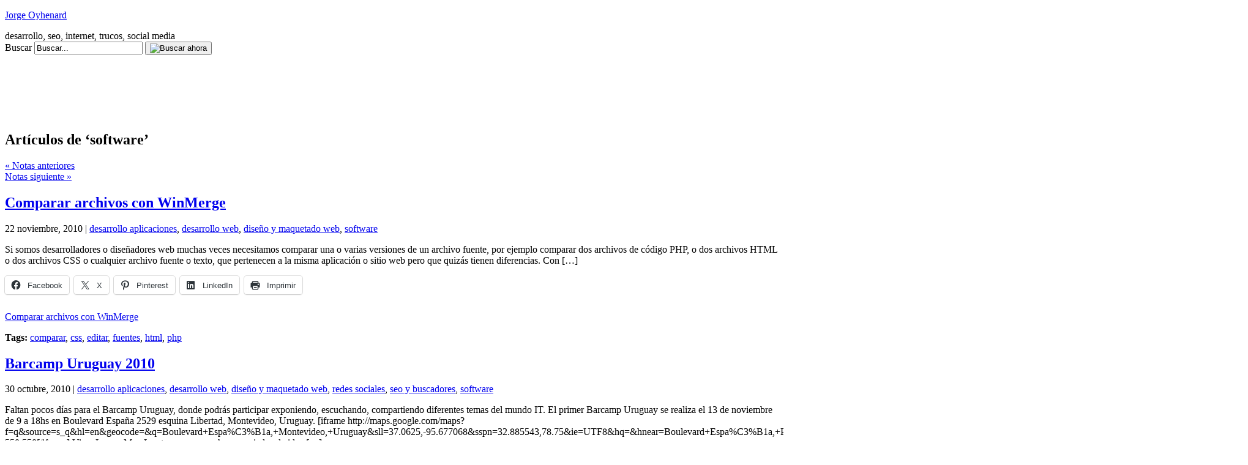

--- FILE ---
content_type: text/html; charset=UTF-8
request_url: https://www.jorgeoyhenard.com/articulos/software/page/2/
body_size: 28652
content:
<!DOCTYPE html PUBLIC "-//W3C//DTD XHTML 1.0 Transitional//EN" "http://www.w3.org/TR/xhtml1/DTD/xhtml1-transitional.dtd">
<html xmlns="http://www.w3.org/1999/xhtml" dir="ltr" xml:lang="es" lang="es" xmlns:fb="http://www.facebook.com/2008/fbml" xmlns:og="http://opengraphprotocol.org/schema/">
<!--
     Un proyecto de:             _                                       _
     ___   ____   ____   ____  _| |_   _   _   _   ____     _   _____  _| |_
    / __) /  __) / _  ) / _  |(_   _) | | | | | | / _  |   | | |  _  \(_   _)
   ( (__  | |   ( (/ / ( ( | |  | |_  | | | |/ / ( ( | |   | | | | | |  | |_
    \___) |_|    \____) \_||_|   \__) |_|  \__/   \_||_|   |_| |_| |_|  \___)
    creativaint contenidos                                   creativaint.com
-->
<head profile="http://gmpg.org/xfn/11">
	<title>software - Jorge Oyhenard - Page 2</title>
	<meta name="viewport" content="width = device-width, initial-scale=1, maximum-scale=1"/>
	<meta http-equiv="content-type" content="text/html; charset=UTF-8" />
        	<link rel="stylesheet" href="https://www.jorgeoyhenard.com/wp-content/themes/creativaintv2/style.css" type="text/css" media="screen" />
	<link rel="stylesheet" href="https://www.jorgeoyhenard.com/wp-content/themes/creativaintv2/stylecolor.css" type="text/css" media="screen" />
	<!--[if lt IE 7]>
		<link rel="stylesheet" href="https://www.jorgeoyhenard.com/wp-content/themes/creativaintv2/lt-ie7.css" type="text/css" media="screen" />
	<![endif]-->
	<!--[if lte IE 7]>
		<link rel="stylesheet" href="https://www.jorgeoyhenard.com/wp-content/themes/creativaintv2/lte-ie7.css" type="text/css" media="screen" />
	<![endif]-->
	<link rel="shortcut icon" href="https://www.jorgeoyhenard.com/favicon.ico" />
	<link rel="alternate" type="application/rss+xml" title="Jorge Oyhenard RSS Feed" href="https://www.jorgeoyhenard.com/feed/" />
	<link rel="alternate" type="application/atom+xml" title="Jorge Oyhenard Atom Feed" href="https://www.jorgeoyhenard.com/feed/atom/" />
	<link rel="pingback" href="https://www.jorgeoyhenard.com/xmlrpc.php" />
	<script type="text/javascript">
	<!--
		function selectAll(object) {
			object.focus();
			object.select();
		}
	//-->
	</script>
		
	<meta name="author" content="CreativaINT" />
	

	<!--we need this for plugins-->
	
		<!-- All in One SEO 4.9.3 - aioseo.com -->
	<meta name="description" content="- Page 2" />
	<meta name="robots" content="noindex, nofollow, max-image-preview:large" />
	<link rel="canonical" href="https://www.jorgeoyhenard.com/articulos/software/page/2/" />
	<link rel="prev" href="https://www.jorgeoyhenard.com/articulos/software/" />
	<link rel="next" href="https://www.jorgeoyhenard.com/articulos/software/page/3/" />
	<meta name="generator" content="All in One SEO (AIOSEO) 4.9.3" />
		<script type="application/ld+json" class="aioseo-schema">
			{"@context":"https:\/\/schema.org","@graph":[{"@type":"BreadcrumbList","@id":"https:\/\/www.jorgeoyhenard.com\/articulos\/software\/page\/2\/#breadcrumblist","itemListElement":[{"@type":"ListItem","@id":"https:\/\/www.jorgeoyhenard.com#listItem","position":1,"name":"Home","item":"https:\/\/www.jorgeoyhenard.com","nextItem":{"@type":"ListItem","@id":"https:\/\/www.jorgeoyhenard.com\/articulos\/software\/#listItem","name":"software"}},{"@type":"ListItem","@id":"https:\/\/www.jorgeoyhenard.com\/articulos\/software\/#listItem","position":2,"name":"software","item":"https:\/\/www.jorgeoyhenard.com\/articulos\/software\/","nextItem":{"@type":"ListItem","@id":"https:\/\/www.jorgeoyhenard.com\/articulos\/software\/page\/2#listItem","name":"P\u00e1gina 2"},"previousItem":{"@type":"ListItem","@id":"https:\/\/www.jorgeoyhenard.com#listItem","name":"Home"}},{"@type":"ListItem","@id":"https:\/\/www.jorgeoyhenard.com\/articulos\/software\/page\/2#listItem","position":3,"name":"P\u00e1gina 2","previousItem":{"@type":"ListItem","@id":"https:\/\/www.jorgeoyhenard.com\/articulos\/software\/#listItem","name":"software"}}]},{"@type":"CollectionPage","@id":"https:\/\/www.jorgeoyhenard.com\/articulos\/software\/page\/2\/#collectionpage","url":"https:\/\/www.jorgeoyhenard.com\/articulos\/software\/page\/2\/","name":"software - Jorge Oyhenard - Page 2","description":"- Page 2","inLanguage":"es-ES","isPartOf":{"@id":"https:\/\/www.jorgeoyhenard.com\/#website"},"breadcrumb":{"@id":"https:\/\/www.jorgeoyhenard.com\/articulos\/software\/page\/2\/#breadcrumblist"}},{"@type":"Organization","@id":"https:\/\/www.jorgeoyhenard.com\/#organization","name":"Jorge Oyhenard","description":"desarrollo, seo, internet, trucos, social media","url":"https:\/\/www.jorgeoyhenard.com\/"},{"@type":"WebSite","@id":"https:\/\/www.jorgeoyhenard.com\/#website","url":"https:\/\/www.jorgeoyhenard.com\/","name":"Jorge Oyhenard","description":"desarrollo, seo, internet, trucos, social media","inLanguage":"es-ES","publisher":{"@id":"https:\/\/www.jorgeoyhenard.com\/#organization"}}]}
		</script>
		<!-- All in One SEO -->

<!-- Jetpack Site Verification Tags -->
<meta name="google-site-verification" content="ocW1MjpaO_3jHdHczWUwAqF0Hov63RRRujcv-GpZxN8" />
<!-- Etiqueta de Google (gtag.js) modo de consentimiento dataLayer añadido por Site Kit -->
<script type="text/javascript" id="google_gtagjs-js-consent-mode-data-layer">
/* <![CDATA[ */
window.dataLayer = window.dataLayer || [];function gtag(){dataLayer.push(arguments);}
gtag('consent', 'default', {"ad_personalization":"denied","ad_storage":"denied","ad_user_data":"denied","analytics_storage":"denied","functionality_storage":"denied","security_storage":"denied","personalization_storage":"denied","region":["AT","BE","BG","CH","CY","CZ","DE","DK","EE","ES","FI","FR","GB","GR","HR","HU","IE","IS","IT","LI","LT","LU","LV","MT","NL","NO","PL","PT","RO","SE","SI","SK"],"wait_for_update":500});
window._googlesitekitConsentCategoryMap = {"statistics":["analytics_storage"],"marketing":["ad_storage","ad_user_data","ad_personalization"],"functional":["functionality_storage","security_storage"],"preferences":["personalization_storage"]};
window._googlesitekitConsents = {"ad_personalization":"denied","ad_storage":"denied","ad_user_data":"denied","analytics_storage":"denied","functionality_storage":"denied","security_storage":"denied","personalization_storage":"denied","region":["AT","BE","BG","CH","CY","CZ","DE","DK","EE","ES","FI","FR","GB","GR","HR","HU","IE","IS","IT","LI","LT","LU","LV","MT","NL","NO","PL","PT","RO","SE","SI","SK"],"wait_for_update":500};
/* ]]> */
</script>
<!-- Fin de la etiqueta Google (gtag.js) modo de consentimiento dataLayer añadido por Site Kit -->
<link rel='dns-prefetch' href='//widgetlogic.org' />
<link rel='dns-prefetch' href='//secure.gravatar.com' />
<link rel='dns-prefetch' href='//www.googletagmanager.com' />
<link rel='dns-prefetch' href='//stats.wp.com' />
<link rel='dns-prefetch' href='//v0.wordpress.com' />
<link rel='dns-prefetch' href='//jetpack.wordpress.com' />
<link rel='dns-prefetch' href='//s0.wp.com' />
<link rel='dns-prefetch' href='//public-api.wordpress.com' />
<link rel='dns-prefetch' href='//0.gravatar.com' />
<link rel='dns-prefetch' href='//1.gravatar.com' />
<link rel='dns-prefetch' href='//2.gravatar.com' />
<link rel='dns-prefetch' href='//pagead2.googlesyndication.com' />
<link rel='dns-prefetch' href='//fundingchoicesmessages.google.com' />
<link rel='preconnect' href='//i0.wp.com' />
<link rel='preconnect' href='//c0.wp.com' />
<link rel="alternate" type="application/rss+xml" title="Jorge Oyhenard &raquo; Categoría software del feed" href="https://www.jorgeoyhenard.com/articulos/software/feed/" />
		<!-- This site uses the Google Analytics by MonsterInsights plugin v9.11.1 - Using Analytics tracking - https://www.monsterinsights.com/ -->
							<script src="//www.googletagmanager.com/gtag/js?id=G-B5P3HXX57M"  data-cfasync="false" data-wpfc-render="false" type="text/javascript" async></script>
			<script data-cfasync="false" data-wpfc-render="false" type="text/javascript">
				var mi_version = '9.11.1';
				var mi_track_user = true;
				var mi_no_track_reason = '';
								var MonsterInsightsDefaultLocations = {"page_location":"https:\/\/www.jorgeoyhenard.com\/articulos\/software\/page\/2\/"};
								if ( typeof MonsterInsightsPrivacyGuardFilter === 'function' ) {
					var MonsterInsightsLocations = (typeof MonsterInsightsExcludeQuery === 'object') ? MonsterInsightsPrivacyGuardFilter( MonsterInsightsExcludeQuery ) : MonsterInsightsPrivacyGuardFilter( MonsterInsightsDefaultLocations );
				} else {
					var MonsterInsightsLocations = (typeof MonsterInsightsExcludeQuery === 'object') ? MonsterInsightsExcludeQuery : MonsterInsightsDefaultLocations;
				}

								var disableStrs = [
										'ga-disable-G-B5P3HXX57M',
									];

				/* Function to detect opted out users */
				function __gtagTrackerIsOptedOut() {
					for (var index = 0; index < disableStrs.length; index++) {
						if (document.cookie.indexOf(disableStrs[index] + '=true') > -1) {
							return true;
						}
					}

					return false;
				}

				/* Disable tracking if the opt-out cookie exists. */
				if (__gtagTrackerIsOptedOut()) {
					for (var index = 0; index < disableStrs.length; index++) {
						window[disableStrs[index]] = true;
					}
				}

				/* Opt-out function */
				function __gtagTrackerOptout() {
					for (var index = 0; index < disableStrs.length; index++) {
						document.cookie = disableStrs[index] + '=true; expires=Thu, 31 Dec 2099 23:59:59 UTC; path=/';
						window[disableStrs[index]] = true;
					}
				}

				if ('undefined' === typeof gaOptout) {
					function gaOptout() {
						__gtagTrackerOptout();
					}
				}
								window.dataLayer = window.dataLayer || [];

				window.MonsterInsightsDualTracker = {
					helpers: {},
					trackers: {},
				};
				if (mi_track_user) {
					function __gtagDataLayer() {
						dataLayer.push(arguments);
					}

					function __gtagTracker(type, name, parameters) {
						if (!parameters) {
							parameters = {};
						}

						if (parameters.send_to) {
							__gtagDataLayer.apply(null, arguments);
							return;
						}

						if (type === 'event') {
														parameters.send_to = monsterinsights_frontend.v4_id;
							var hookName = name;
							if (typeof parameters['event_category'] !== 'undefined') {
								hookName = parameters['event_category'] + ':' + name;
							}

							if (typeof MonsterInsightsDualTracker.trackers[hookName] !== 'undefined') {
								MonsterInsightsDualTracker.trackers[hookName](parameters);
							} else {
								__gtagDataLayer('event', name, parameters);
							}
							
						} else {
							__gtagDataLayer.apply(null, arguments);
						}
					}

					__gtagTracker('js', new Date());
					__gtagTracker('set', {
						'developer_id.dZGIzZG': true,
											});
					if ( MonsterInsightsLocations.page_location ) {
						__gtagTracker('set', MonsterInsightsLocations);
					}
										__gtagTracker('config', 'G-B5P3HXX57M', {"forceSSL":"true"} );
										window.gtag = __gtagTracker;										(function () {
						/* https://developers.google.com/analytics/devguides/collection/analyticsjs/ */
						/* ga and __gaTracker compatibility shim. */
						var noopfn = function () {
							return null;
						};
						var newtracker = function () {
							return new Tracker();
						};
						var Tracker = function () {
							return null;
						};
						var p = Tracker.prototype;
						p.get = noopfn;
						p.set = noopfn;
						p.send = function () {
							var args = Array.prototype.slice.call(arguments);
							args.unshift('send');
							__gaTracker.apply(null, args);
						};
						var __gaTracker = function () {
							var len = arguments.length;
							if (len === 0) {
								return;
							}
							var f = arguments[len - 1];
							if (typeof f !== 'object' || f === null || typeof f.hitCallback !== 'function') {
								if ('send' === arguments[0]) {
									var hitConverted, hitObject = false, action;
									if ('event' === arguments[1]) {
										if ('undefined' !== typeof arguments[3]) {
											hitObject = {
												'eventAction': arguments[3],
												'eventCategory': arguments[2],
												'eventLabel': arguments[4],
												'value': arguments[5] ? arguments[5] : 1,
											}
										}
									}
									if ('pageview' === arguments[1]) {
										if ('undefined' !== typeof arguments[2]) {
											hitObject = {
												'eventAction': 'page_view',
												'page_path': arguments[2],
											}
										}
									}
									if (typeof arguments[2] === 'object') {
										hitObject = arguments[2];
									}
									if (typeof arguments[5] === 'object') {
										Object.assign(hitObject, arguments[5]);
									}
									if ('undefined' !== typeof arguments[1].hitType) {
										hitObject = arguments[1];
										if ('pageview' === hitObject.hitType) {
											hitObject.eventAction = 'page_view';
										}
									}
									if (hitObject) {
										action = 'timing' === arguments[1].hitType ? 'timing_complete' : hitObject.eventAction;
										hitConverted = mapArgs(hitObject);
										__gtagTracker('event', action, hitConverted);
									}
								}
								return;
							}

							function mapArgs(args) {
								var arg, hit = {};
								var gaMap = {
									'eventCategory': 'event_category',
									'eventAction': 'event_action',
									'eventLabel': 'event_label',
									'eventValue': 'event_value',
									'nonInteraction': 'non_interaction',
									'timingCategory': 'event_category',
									'timingVar': 'name',
									'timingValue': 'value',
									'timingLabel': 'event_label',
									'page': 'page_path',
									'location': 'page_location',
									'title': 'page_title',
									'referrer' : 'page_referrer',
								};
								for (arg in args) {
																		if (!(!args.hasOwnProperty(arg) || !gaMap.hasOwnProperty(arg))) {
										hit[gaMap[arg]] = args[arg];
									} else {
										hit[arg] = args[arg];
									}
								}
								return hit;
							}

							try {
								f.hitCallback();
							} catch (ex) {
							}
						};
						__gaTracker.create = newtracker;
						__gaTracker.getByName = newtracker;
						__gaTracker.getAll = function () {
							return [];
						};
						__gaTracker.remove = noopfn;
						__gaTracker.loaded = true;
						window['__gaTracker'] = __gaTracker;
					})();
									} else {
										console.log("");
					(function () {
						function __gtagTracker() {
							return null;
						}

						window['__gtagTracker'] = __gtagTracker;
						window['gtag'] = __gtagTracker;
					})();
									}
			</script>
							<!-- / Google Analytics by MonsterInsights -->
		<style id='wp-img-auto-sizes-contain-inline-css' type='text/css'>
img:is([sizes=auto i],[sizes^="auto," i]){contain-intrinsic-size:3000px 1500px}
/*# sourceURL=wp-img-auto-sizes-contain-inline-css */
</style>

<style id='wp-emoji-styles-inline-css' type='text/css'>

	img.wp-smiley, img.emoji {
		display: inline !important;
		border: none !important;
		box-shadow: none !important;
		height: 1em !important;
		width: 1em !important;
		margin: 0 0.07em !important;
		vertical-align: -0.1em !important;
		background: none !important;
		padding: 0 !important;
	}
/*# sourceURL=wp-emoji-styles-inline-css */
</style>
<link rel='stylesheet' id='wp-block-library-css' href='https://c0.wp.com/c/6.9/wp-includes/css/dist/block-library/style.min.css' type='text/css' media='all' />
<style id='global-styles-inline-css' type='text/css'>
:root{--wp--preset--aspect-ratio--square: 1;--wp--preset--aspect-ratio--4-3: 4/3;--wp--preset--aspect-ratio--3-4: 3/4;--wp--preset--aspect-ratio--3-2: 3/2;--wp--preset--aspect-ratio--2-3: 2/3;--wp--preset--aspect-ratio--16-9: 16/9;--wp--preset--aspect-ratio--9-16: 9/16;--wp--preset--color--black: #000000;--wp--preset--color--cyan-bluish-gray: #abb8c3;--wp--preset--color--white: #ffffff;--wp--preset--color--pale-pink: #f78da7;--wp--preset--color--vivid-red: #cf2e2e;--wp--preset--color--luminous-vivid-orange: #ff6900;--wp--preset--color--luminous-vivid-amber: #fcb900;--wp--preset--color--light-green-cyan: #7bdcb5;--wp--preset--color--vivid-green-cyan: #00d084;--wp--preset--color--pale-cyan-blue: #8ed1fc;--wp--preset--color--vivid-cyan-blue: #0693e3;--wp--preset--color--vivid-purple: #9b51e0;--wp--preset--gradient--vivid-cyan-blue-to-vivid-purple: linear-gradient(135deg,rgb(6,147,227) 0%,rgb(155,81,224) 100%);--wp--preset--gradient--light-green-cyan-to-vivid-green-cyan: linear-gradient(135deg,rgb(122,220,180) 0%,rgb(0,208,130) 100%);--wp--preset--gradient--luminous-vivid-amber-to-luminous-vivid-orange: linear-gradient(135deg,rgb(252,185,0) 0%,rgb(255,105,0) 100%);--wp--preset--gradient--luminous-vivid-orange-to-vivid-red: linear-gradient(135deg,rgb(255,105,0) 0%,rgb(207,46,46) 100%);--wp--preset--gradient--very-light-gray-to-cyan-bluish-gray: linear-gradient(135deg,rgb(238,238,238) 0%,rgb(169,184,195) 100%);--wp--preset--gradient--cool-to-warm-spectrum: linear-gradient(135deg,rgb(74,234,220) 0%,rgb(151,120,209) 20%,rgb(207,42,186) 40%,rgb(238,44,130) 60%,rgb(251,105,98) 80%,rgb(254,248,76) 100%);--wp--preset--gradient--blush-light-purple: linear-gradient(135deg,rgb(255,206,236) 0%,rgb(152,150,240) 100%);--wp--preset--gradient--blush-bordeaux: linear-gradient(135deg,rgb(254,205,165) 0%,rgb(254,45,45) 50%,rgb(107,0,62) 100%);--wp--preset--gradient--luminous-dusk: linear-gradient(135deg,rgb(255,203,112) 0%,rgb(199,81,192) 50%,rgb(65,88,208) 100%);--wp--preset--gradient--pale-ocean: linear-gradient(135deg,rgb(255,245,203) 0%,rgb(182,227,212) 50%,rgb(51,167,181) 100%);--wp--preset--gradient--electric-grass: linear-gradient(135deg,rgb(202,248,128) 0%,rgb(113,206,126) 100%);--wp--preset--gradient--midnight: linear-gradient(135deg,rgb(2,3,129) 0%,rgb(40,116,252) 100%);--wp--preset--font-size--small: 13px;--wp--preset--font-size--medium: 20px;--wp--preset--font-size--large: 36px;--wp--preset--font-size--x-large: 42px;--wp--preset--spacing--20: 0.44rem;--wp--preset--spacing--30: 0.67rem;--wp--preset--spacing--40: 1rem;--wp--preset--spacing--50: 1.5rem;--wp--preset--spacing--60: 2.25rem;--wp--preset--spacing--70: 3.38rem;--wp--preset--spacing--80: 5.06rem;--wp--preset--shadow--natural: 6px 6px 9px rgba(0, 0, 0, 0.2);--wp--preset--shadow--deep: 12px 12px 50px rgba(0, 0, 0, 0.4);--wp--preset--shadow--sharp: 6px 6px 0px rgba(0, 0, 0, 0.2);--wp--preset--shadow--outlined: 6px 6px 0px -3px rgb(255, 255, 255), 6px 6px rgb(0, 0, 0);--wp--preset--shadow--crisp: 6px 6px 0px rgb(0, 0, 0);}:where(.is-layout-flex){gap: 0.5em;}:where(.is-layout-grid){gap: 0.5em;}body .is-layout-flex{display: flex;}.is-layout-flex{flex-wrap: wrap;align-items: center;}.is-layout-flex > :is(*, div){margin: 0;}body .is-layout-grid{display: grid;}.is-layout-grid > :is(*, div){margin: 0;}:where(.wp-block-columns.is-layout-flex){gap: 2em;}:where(.wp-block-columns.is-layout-grid){gap: 2em;}:where(.wp-block-post-template.is-layout-flex){gap: 1.25em;}:where(.wp-block-post-template.is-layout-grid){gap: 1.25em;}.has-black-color{color: var(--wp--preset--color--black) !important;}.has-cyan-bluish-gray-color{color: var(--wp--preset--color--cyan-bluish-gray) !important;}.has-white-color{color: var(--wp--preset--color--white) !important;}.has-pale-pink-color{color: var(--wp--preset--color--pale-pink) !important;}.has-vivid-red-color{color: var(--wp--preset--color--vivid-red) !important;}.has-luminous-vivid-orange-color{color: var(--wp--preset--color--luminous-vivid-orange) !important;}.has-luminous-vivid-amber-color{color: var(--wp--preset--color--luminous-vivid-amber) !important;}.has-light-green-cyan-color{color: var(--wp--preset--color--light-green-cyan) !important;}.has-vivid-green-cyan-color{color: var(--wp--preset--color--vivid-green-cyan) !important;}.has-pale-cyan-blue-color{color: var(--wp--preset--color--pale-cyan-blue) !important;}.has-vivid-cyan-blue-color{color: var(--wp--preset--color--vivid-cyan-blue) !important;}.has-vivid-purple-color{color: var(--wp--preset--color--vivid-purple) !important;}.has-black-background-color{background-color: var(--wp--preset--color--black) !important;}.has-cyan-bluish-gray-background-color{background-color: var(--wp--preset--color--cyan-bluish-gray) !important;}.has-white-background-color{background-color: var(--wp--preset--color--white) !important;}.has-pale-pink-background-color{background-color: var(--wp--preset--color--pale-pink) !important;}.has-vivid-red-background-color{background-color: var(--wp--preset--color--vivid-red) !important;}.has-luminous-vivid-orange-background-color{background-color: var(--wp--preset--color--luminous-vivid-orange) !important;}.has-luminous-vivid-amber-background-color{background-color: var(--wp--preset--color--luminous-vivid-amber) !important;}.has-light-green-cyan-background-color{background-color: var(--wp--preset--color--light-green-cyan) !important;}.has-vivid-green-cyan-background-color{background-color: var(--wp--preset--color--vivid-green-cyan) !important;}.has-pale-cyan-blue-background-color{background-color: var(--wp--preset--color--pale-cyan-blue) !important;}.has-vivid-cyan-blue-background-color{background-color: var(--wp--preset--color--vivid-cyan-blue) !important;}.has-vivid-purple-background-color{background-color: var(--wp--preset--color--vivid-purple) !important;}.has-black-border-color{border-color: var(--wp--preset--color--black) !important;}.has-cyan-bluish-gray-border-color{border-color: var(--wp--preset--color--cyan-bluish-gray) !important;}.has-white-border-color{border-color: var(--wp--preset--color--white) !important;}.has-pale-pink-border-color{border-color: var(--wp--preset--color--pale-pink) !important;}.has-vivid-red-border-color{border-color: var(--wp--preset--color--vivid-red) !important;}.has-luminous-vivid-orange-border-color{border-color: var(--wp--preset--color--luminous-vivid-orange) !important;}.has-luminous-vivid-amber-border-color{border-color: var(--wp--preset--color--luminous-vivid-amber) !important;}.has-light-green-cyan-border-color{border-color: var(--wp--preset--color--light-green-cyan) !important;}.has-vivid-green-cyan-border-color{border-color: var(--wp--preset--color--vivid-green-cyan) !important;}.has-pale-cyan-blue-border-color{border-color: var(--wp--preset--color--pale-cyan-blue) !important;}.has-vivid-cyan-blue-border-color{border-color: var(--wp--preset--color--vivid-cyan-blue) !important;}.has-vivid-purple-border-color{border-color: var(--wp--preset--color--vivid-purple) !important;}.has-vivid-cyan-blue-to-vivid-purple-gradient-background{background: var(--wp--preset--gradient--vivid-cyan-blue-to-vivid-purple) !important;}.has-light-green-cyan-to-vivid-green-cyan-gradient-background{background: var(--wp--preset--gradient--light-green-cyan-to-vivid-green-cyan) !important;}.has-luminous-vivid-amber-to-luminous-vivid-orange-gradient-background{background: var(--wp--preset--gradient--luminous-vivid-amber-to-luminous-vivid-orange) !important;}.has-luminous-vivid-orange-to-vivid-red-gradient-background{background: var(--wp--preset--gradient--luminous-vivid-orange-to-vivid-red) !important;}.has-very-light-gray-to-cyan-bluish-gray-gradient-background{background: var(--wp--preset--gradient--very-light-gray-to-cyan-bluish-gray) !important;}.has-cool-to-warm-spectrum-gradient-background{background: var(--wp--preset--gradient--cool-to-warm-spectrum) !important;}.has-blush-light-purple-gradient-background{background: var(--wp--preset--gradient--blush-light-purple) !important;}.has-blush-bordeaux-gradient-background{background: var(--wp--preset--gradient--blush-bordeaux) !important;}.has-luminous-dusk-gradient-background{background: var(--wp--preset--gradient--luminous-dusk) !important;}.has-pale-ocean-gradient-background{background: var(--wp--preset--gradient--pale-ocean) !important;}.has-electric-grass-gradient-background{background: var(--wp--preset--gradient--electric-grass) !important;}.has-midnight-gradient-background{background: var(--wp--preset--gradient--midnight) !important;}.has-small-font-size{font-size: var(--wp--preset--font-size--small) !important;}.has-medium-font-size{font-size: var(--wp--preset--font-size--medium) !important;}.has-large-font-size{font-size: var(--wp--preset--font-size--large) !important;}.has-x-large-font-size{font-size: var(--wp--preset--font-size--x-large) !important;}
/*# sourceURL=global-styles-inline-css */
</style>

<style id='classic-theme-styles-inline-css' type='text/css'>
/*! This file is auto-generated */
.wp-block-button__link{color:#fff;background-color:#32373c;border-radius:9999px;box-shadow:none;text-decoration:none;padding:calc(.667em + 2px) calc(1.333em + 2px);font-size:1.125em}.wp-block-file__button{background:#32373c;color:#fff;text-decoration:none}
/*# sourceURL=/wp-includes/css/classic-themes.min.css */
</style>
<link rel='stylesheet' id='block-widget-css' href='https://www.jorgeoyhenard.com/wp-content/plugins/widget-logic/block_widget/css/widget.css?ver=1768238138' type='text/css' media='all' />
<link rel='stylesheet' id='taxopress-frontend-css-css' href='https://www.jorgeoyhenard.com/wp-content/plugins/simple-tags/assets/frontend/css/frontend.css?ver=3.43.0' type='text/css' media='all' />
<link rel='stylesheet' id='wp-pagenavi-css' href='https://www.jorgeoyhenard.com/wp-content/plugins/wp-pagenavi/pagenavi-css.css?ver=2.70' type='text/css' media='all' />
<link rel='stylesheet' id='sharedaddy-css' href='https://c0.wp.com/p/jetpack/15.4/modules/sharedaddy/sharing.css' type='text/css' media='all' />
<link rel='stylesheet' id='social-logos-css' href='https://c0.wp.com/p/jetpack/15.4/_inc/social-logos/social-logos.min.css' type='text/css' media='all' />
<script type="text/javascript" src="https://www.jorgeoyhenard.com/wp-content/plugins/google-analytics-for-wordpress/assets/js/frontend-gtag.min.js?ver=9.11.1" id="monsterinsights-frontend-script-js" async="async" data-wp-strategy="async"></script>
<script data-cfasync="false" data-wpfc-render="false" type="text/javascript" id='monsterinsights-frontend-script-js-extra'>/* <![CDATA[ */
var monsterinsights_frontend = {"js_events_tracking":"true","download_extensions":"doc,pdf,ppt,zip,xls,docx,pptx,xlsx","inbound_paths":"[]","home_url":"https:\/\/www.jorgeoyhenard.com","hash_tracking":"false","v4_id":"G-B5P3HXX57M"};/* ]]> */
</script>
<script type="text/javascript" src="https://c0.wp.com/c/6.9/wp-includes/js/jquery/jquery.min.js" id="jquery-core-js"></script>
<script type="text/javascript" src="https://c0.wp.com/c/6.9/wp-includes/js/jquery/jquery-migrate.min.js" id="jquery-migrate-js"></script>
<script type="text/javascript" src="https://www.jorgeoyhenard.com/wp-content/plugins/simple-tags/assets/frontend/js/frontend.js?ver=3.43.0" id="taxopress-frontend-js-js"></script>

<!-- Fragmento de código de la etiqueta de Google (gtag.js) añadida por Site Kit -->
<!-- Fragmento de código de Google Analytics añadido por Site Kit -->
<script type="text/javascript" src="https://www.googletagmanager.com/gtag/js?id=GT-P368L42" id="google_gtagjs-js" async></script>
<script type="text/javascript" id="google_gtagjs-js-after">
/* <![CDATA[ */
window.dataLayer = window.dataLayer || [];function gtag(){dataLayer.push(arguments);}
gtag("set","linker",{"domains":["www.jorgeoyhenard.com"]});
gtag("js", new Date());
gtag("set", "developer_id.dZTNiMT", true);
gtag("config", "GT-P368L42");
//# sourceURL=google_gtagjs-js-after
/* ]]> */
</script>
<link rel="https://api.w.org/" href="https://www.jorgeoyhenard.com/wp-json/" /><link rel="alternate" title="JSON" type="application/json" href="https://www.jorgeoyhenard.com/wp-json/wp/v2/categories/27" /><link rel="EditURI" type="application/rsd+xml" title="RSD" href="https://www.jorgeoyhenard.com/xmlrpc.php?rsd" />
<meta name="generator" content="Site Kit by Google 1.170.0" />	<style>img#wpstats{display:none}</style>
		
<!-- Metaetiquetas de Google AdSense añadidas por Site Kit -->
<meta name="google-adsense-platform-account" content="ca-host-pub-2644536267352236">
<meta name="google-adsense-platform-domain" content="sitekit.withgoogle.com">
<!-- Acabar con las metaetiquetas de Google AdSense añadidas por Site Kit -->
<!-- No hay ninguna versión amphtml disponible para esta URL. -->
<!-- Fragmento de código de Google Tag Manager añadido por Site Kit -->
<script type="text/javascript">
/* <![CDATA[ */

			( function( w, d, s, l, i ) {
				w[l] = w[l] || [];
				w[l].push( {'gtm.start': new Date().getTime(), event: 'gtm.js'} );
				var f = d.getElementsByTagName( s )[0],
					j = d.createElement( s ), dl = l != 'dataLayer' ? '&l=' + l : '';
				j.async = true;
				j.src = 'https://www.googletagmanager.com/gtm.js?id=' + i + dl;
				f.parentNode.insertBefore( j, f );
			} )( window, document, 'script', 'dataLayer', 'GTM-KTZW7V7Z' );
			
/* ]]> */
</script>

<!-- Final del fragmento de código de Google Tag Manager añadido por Site Kit -->

<!-- Fragmento de código de Google Adsense añadido por Site Kit -->
<script type="text/javascript" async="async" src="https://pagead2.googlesyndication.com/pagead/js/adsbygoogle.js?client=ca-pub-1534465754911041&amp;host=ca-host-pub-2644536267352236" crossorigin="anonymous"></script>

<!-- Final del fragmento de código de Google Adsense añadido por Site Kit -->

<!-- Fragmento de código de recuperación de bloqueo de anuncios de Google AdSense añadido por Site Kit. -->
<script async src="https://fundingchoicesmessages.google.com/i/pub-1534465754911041?ers=1" nonce="5fq5k1CPqbySLrk-LZd21w"></script><script nonce="5fq5k1CPqbySLrk-LZd21w">(function() {function signalGooglefcPresent() {if (!window.frames['googlefcPresent']) {if (document.body) {const iframe = document.createElement('iframe'); iframe.style = 'width: 0; height: 0; border: none; z-index: -1000; left: -1000px; top: -1000px;'; iframe.style.display = 'none'; iframe.name = 'googlefcPresent'; document.body.appendChild(iframe);} else {setTimeout(signalGooglefcPresent, 0);}}}signalGooglefcPresent();})();</script>
<!-- Fragmento de código de finalización de recuperación de bloqueo de anuncios de Google AdSense añadido por Site Kit. -->

<!-- Fragmento de código de protección de errores de recuperación de bloqueo de anuncios de Google AdSense añadido por Site Kit. -->
<script>(function(){'use strict';function aa(a){var b=0;return function(){return b<a.length?{done:!1,value:a[b++]}:{done:!0}}}var ba=typeof Object.defineProperties=="function"?Object.defineProperty:function(a,b,c){if(a==Array.prototype||a==Object.prototype)return a;a[b]=c.value;return a};
function ca(a){a=["object"==typeof globalThis&&globalThis,a,"object"==typeof window&&window,"object"==typeof self&&self,"object"==typeof global&&global];for(var b=0;b<a.length;++b){var c=a[b];if(c&&c.Math==Math)return c}throw Error("Cannot find global object");}var da=ca(this);function l(a,b){if(b)a:{var c=da;a=a.split(".");for(var d=0;d<a.length-1;d++){var e=a[d];if(!(e in c))break a;c=c[e]}a=a[a.length-1];d=c[a];b=b(d);b!=d&&b!=null&&ba(c,a,{configurable:!0,writable:!0,value:b})}}
function ea(a){return a.raw=a}function n(a){var b=typeof Symbol!="undefined"&&Symbol.iterator&&a[Symbol.iterator];if(b)return b.call(a);if(typeof a.length=="number")return{next:aa(a)};throw Error(String(a)+" is not an iterable or ArrayLike");}function fa(a){for(var b,c=[];!(b=a.next()).done;)c.push(b.value);return c}var ha=typeof Object.create=="function"?Object.create:function(a){function b(){}b.prototype=a;return new b},p;
if(typeof Object.setPrototypeOf=="function")p=Object.setPrototypeOf;else{var q;a:{var ja={a:!0},ka={};try{ka.__proto__=ja;q=ka.a;break a}catch(a){}q=!1}p=q?function(a,b){a.__proto__=b;if(a.__proto__!==b)throw new TypeError(a+" is not extensible");return a}:null}var la=p;
function t(a,b){a.prototype=ha(b.prototype);a.prototype.constructor=a;if(la)la(a,b);else for(var c in b)if(c!="prototype")if(Object.defineProperties){var d=Object.getOwnPropertyDescriptor(b,c);d&&Object.defineProperty(a,c,d)}else a[c]=b[c];a.A=b.prototype}function ma(){for(var a=Number(this),b=[],c=a;c<arguments.length;c++)b[c-a]=arguments[c];return b}l("Object.is",function(a){return a?a:function(b,c){return b===c?b!==0||1/b===1/c:b!==b&&c!==c}});
l("Array.prototype.includes",function(a){return a?a:function(b,c){var d=this;d instanceof String&&(d=String(d));var e=d.length;c=c||0;for(c<0&&(c=Math.max(c+e,0));c<e;c++){var f=d[c];if(f===b||Object.is(f,b))return!0}return!1}});
l("String.prototype.includes",function(a){return a?a:function(b,c){if(this==null)throw new TypeError("The 'this' value for String.prototype.includes must not be null or undefined");if(b instanceof RegExp)throw new TypeError("First argument to String.prototype.includes must not be a regular expression");return this.indexOf(b,c||0)!==-1}});l("Number.MAX_SAFE_INTEGER",function(){return 9007199254740991});
l("Number.isFinite",function(a){return a?a:function(b){return typeof b!=="number"?!1:!isNaN(b)&&b!==Infinity&&b!==-Infinity}});l("Number.isInteger",function(a){return a?a:function(b){return Number.isFinite(b)?b===Math.floor(b):!1}});l("Number.isSafeInteger",function(a){return a?a:function(b){return Number.isInteger(b)&&Math.abs(b)<=Number.MAX_SAFE_INTEGER}});
l("Math.trunc",function(a){return a?a:function(b){b=Number(b);if(isNaN(b)||b===Infinity||b===-Infinity||b===0)return b;var c=Math.floor(Math.abs(b));return b<0?-c:c}});/*

 Copyright The Closure Library Authors.
 SPDX-License-Identifier: Apache-2.0
*/
var u=this||self;function v(a,b){a:{var c=["CLOSURE_FLAGS"];for(var d=u,e=0;e<c.length;e++)if(d=d[c[e]],d==null){c=null;break a}c=d}a=c&&c[a];return a!=null?a:b}function w(a){return a};function na(a){u.setTimeout(function(){throw a;},0)};var oa=v(610401301,!1),pa=v(188588736,!0),qa=v(645172343,v(1,!0));var x,ra=u.navigator;x=ra?ra.userAgentData||null:null;function z(a){return oa?x?x.brands.some(function(b){return(b=b.brand)&&b.indexOf(a)!=-1}):!1:!1}function A(a){var b;a:{if(b=u.navigator)if(b=b.userAgent)break a;b=""}return b.indexOf(a)!=-1};function B(){return oa?!!x&&x.brands.length>0:!1}function C(){return B()?z("Chromium"):(A("Chrome")||A("CriOS"))&&!(B()?0:A("Edge"))||A("Silk")};var sa=B()?!1:A("Trident")||A("MSIE");!A("Android")||C();C();A("Safari")&&(C()||(B()?0:A("Coast"))||(B()?0:A("Opera"))||(B()?0:A("Edge"))||(B()?z("Microsoft Edge"):A("Edg/"))||B()&&z("Opera"));var ta={},D=null;var ua=typeof Uint8Array!=="undefined",va=!sa&&typeof btoa==="function";var wa;function E(){return typeof BigInt==="function"};var F=typeof Symbol==="function"&&typeof Symbol()==="symbol";function xa(a){return typeof Symbol==="function"&&typeof Symbol()==="symbol"?Symbol():a}var G=xa(),ya=xa("2ex");var za=F?function(a,b){a[G]|=b}:function(a,b){a.g!==void 0?a.g|=b:Object.defineProperties(a,{g:{value:b,configurable:!0,writable:!0,enumerable:!1}})},H=F?function(a){return a[G]|0}:function(a){return a.g|0},I=F?function(a){return a[G]}:function(a){return a.g},J=F?function(a,b){a[G]=b}:function(a,b){a.g!==void 0?a.g=b:Object.defineProperties(a,{g:{value:b,configurable:!0,writable:!0,enumerable:!1}})};function Aa(a,b){J(b,(a|0)&-14591)}function Ba(a,b){J(b,(a|34)&-14557)};var K={},Ca={};function Da(a){return!(!a||typeof a!=="object"||a.g!==Ca)}function Ea(a){return a!==null&&typeof a==="object"&&!Array.isArray(a)&&a.constructor===Object}function L(a,b,c){if(!Array.isArray(a)||a.length)return!1;var d=H(a);if(d&1)return!0;if(!(b&&(Array.isArray(b)?b.includes(c):b.has(c))))return!1;J(a,d|1);return!0};var M=0,N=0;function Fa(a){var b=a>>>0;M=b;N=(a-b)/4294967296>>>0}function Ga(a){if(a<0){Fa(-a);var b=n(Ha(M,N));a=b.next().value;b=b.next().value;M=a>>>0;N=b>>>0}else Fa(a)}function Ia(a,b){b>>>=0;a>>>=0;if(b<=2097151)var c=""+(4294967296*b+a);else E()?c=""+(BigInt(b)<<BigInt(32)|BigInt(a)):(c=(a>>>24|b<<8)&16777215,b=b>>16&65535,a=(a&16777215)+c*6777216+b*6710656,c+=b*8147497,b*=2,a>=1E7&&(c+=a/1E7>>>0,a%=1E7),c>=1E7&&(b+=c/1E7>>>0,c%=1E7),c=b+Ja(c)+Ja(a));return c}
function Ja(a){a=String(a);return"0000000".slice(a.length)+a}function Ha(a,b){b=~b;a?a=~a+1:b+=1;return[a,b]};var Ka=/^-?([1-9][0-9]*|0)(\.[0-9]+)?$/;var O;function La(a,b){O=b;a=new a(b);O=void 0;return a}
function P(a,b,c){a==null&&(a=O);O=void 0;if(a==null){var d=96;c?(a=[c],d|=512):a=[];b&&(d=d&-16760833|(b&1023)<<14)}else{if(!Array.isArray(a))throw Error("narr");d=H(a);if(d&2048)throw Error("farr");if(d&64)return a;d|=64;if(c&&(d|=512,c!==a[0]))throw Error("mid");a:{c=a;var e=c.length;if(e){var f=e-1;if(Ea(c[f])){d|=256;b=f-(+!!(d&512)-1);if(b>=1024)throw Error("pvtlmt");d=d&-16760833|(b&1023)<<14;break a}}if(b){b=Math.max(b,e-(+!!(d&512)-1));if(b>1024)throw Error("spvt");d=d&-16760833|(b&1023)<<
14}}}J(a,d);return a};function Ma(a){switch(typeof a){case "number":return isFinite(a)?a:String(a);case "boolean":return a?1:0;case "object":if(a)if(Array.isArray(a)){if(L(a,void 0,0))return}else if(ua&&a!=null&&a instanceof Uint8Array){if(va){for(var b="",c=0,d=a.length-10240;c<d;)b+=String.fromCharCode.apply(null,a.subarray(c,c+=10240));b+=String.fromCharCode.apply(null,c?a.subarray(c):a);a=btoa(b)}else{b===void 0&&(b=0);if(!D){D={};c="ABCDEFGHIJKLMNOPQRSTUVWXYZabcdefghijklmnopqrstuvwxyz0123456789".split("");d=["+/=",
"+/","-_=","-_.","-_"];for(var e=0;e<5;e++){var f=c.concat(d[e].split(""));ta[e]=f;for(var g=0;g<f.length;g++){var h=f[g];D[h]===void 0&&(D[h]=g)}}}b=ta[b];c=Array(Math.floor(a.length/3));d=b[64]||"";for(e=f=0;f<a.length-2;f+=3){var k=a[f],m=a[f+1];h=a[f+2];g=b[k>>2];k=b[(k&3)<<4|m>>4];m=b[(m&15)<<2|h>>6];h=b[h&63];c[e++]=g+k+m+h}g=0;h=d;switch(a.length-f){case 2:g=a[f+1],h=b[(g&15)<<2]||d;case 1:a=a[f],c[e]=b[a>>2]+b[(a&3)<<4|g>>4]+h+d}a=c.join("")}return a}}return a};function Na(a,b,c){a=Array.prototype.slice.call(a);var d=a.length,e=b&256?a[d-1]:void 0;d+=e?-1:0;for(b=b&512?1:0;b<d;b++)a[b]=c(a[b]);if(e){b=a[b]={};for(var f in e)Object.prototype.hasOwnProperty.call(e,f)&&(b[f]=c(e[f]))}return a}function Oa(a,b,c,d,e){if(a!=null){if(Array.isArray(a))a=L(a,void 0,0)?void 0:e&&H(a)&2?a:Pa(a,b,c,d!==void 0,e);else if(Ea(a)){var f={},g;for(g in a)Object.prototype.hasOwnProperty.call(a,g)&&(f[g]=Oa(a[g],b,c,d,e));a=f}else a=b(a,d);return a}}
function Pa(a,b,c,d,e){var f=d||c?H(a):0;d=d?!!(f&32):void 0;a=Array.prototype.slice.call(a);for(var g=0;g<a.length;g++)a[g]=Oa(a[g],b,c,d,e);c&&c(f,a);return a}function Qa(a){return a.s===K?a.toJSON():Ma(a)};function Ra(a,b,c){c=c===void 0?Ba:c;if(a!=null){if(ua&&a instanceof Uint8Array)return b?a:new Uint8Array(a);if(Array.isArray(a)){var d=H(a);if(d&2)return a;b&&(b=d===0||!!(d&32)&&!(d&64||!(d&16)));return b?(J(a,(d|34)&-12293),a):Pa(a,Ra,d&4?Ba:c,!0,!0)}a.s===K&&(c=a.h,d=I(c),a=d&2?a:La(a.constructor,Sa(c,d,!0)));return a}}function Sa(a,b,c){var d=c||b&2?Ba:Aa,e=!!(b&32);a=Na(a,b,function(f){return Ra(f,e,d)});za(a,32|(c?2:0));return a};function Ta(a,b){a=a.h;return Ua(a,I(a),b)}function Va(a,b,c,d){b=d+(+!!(b&512)-1);if(!(b<0||b>=a.length||b>=c))return a[b]}
function Ua(a,b,c,d){if(c===-1)return null;var e=b>>14&1023||536870912;if(c>=e){if(b&256)return a[a.length-1][c]}else{var f=a.length;if(d&&b&256&&(d=a[f-1][c],d!=null)){if(Va(a,b,e,c)&&ya!=null){var g;a=(g=wa)!=null?g:wa={};g=a[ya]||0;g>=4||(a[ya]=g+1,g=Error(),g.__closure__error__context__984382||(g.__closure__error__context__984382={}),g.__closure__error__context__984382.severity="incident",na(g))}return d}return Va(a,b,e,c)}}
function Wa(a,b,c,d,e){var f=b>>14&1023||536870912;if(c>=f||e&&!qa){var g=b;if(b&256)e=a[a.length-1];else{if(d==null)return;e=a[f+(+!!(b&512)-1)]={};g|=256}e[c]=d;c<f&&(a[c+(+!!(b&512)-1)]=void 0);g!==b&&J(a,g)}else a[c+(+!!(b&512)-1)]=d,b&256&&(a=a[a.length-1],c in a&&delete a[c])}
function Xa(a,b){var c=Ya;var d=d===void 0?!1:d;var e=a.h;var f=I(e),g=Ua(e,f,b,d);if(g!=null&&typeof g==="object"&&g.s===K)c=g;else if(Array.isArray(g)){var h=H(g),k=h;k===0&&(k|=f&32);k|=f&2;k!==h&&J(g,k);c=new c(g)}else c=void 0;c!==g&&c!=null&&Wa(e,f,b,c,d);e=c;if(e==null)return e;a=a.h;f=I(a);f&2||(g=e,c=g.h,h=I(c),g=h&2?La(g.constructor,Sa(c,h,!1)):g,g!==e&&(e=g,Wa(a,f,b,e,d)));return e}function Za(a,b){a=Ta(a,b);return a==null||typeof a==="string"?a:void 0}
function $a(a,b){var c=c===void 0?0:c;a=Ta(a,b);if(a!=null)if(b=typeof a,b==="number"?Number.isFinite(a):b!=="string"?0:Ka.test(a))if(typeof a==="number"){if(a=Math.trunc(a),!Number.isSafeInteger(a)){Ga(a);b=M;var d=N;if(a=d&2147483648)b=~b+1>>>0,d=~d>>>0,b==0&&(d=d+1>>>0);b=d*4294967296+(b>>>0);a=a?-b:b}}else if(b=Math.trunc(Number(a)),Number.isSafeInteger(b))a=String(b);else{if(b=a.indexOf("."),b!==-1&&(a=a.substring(0,b)),!(a[0]==="-"?a.length<20||a.length===20&&Number(a.substring(0,7))>-922337:
a.length<19||a.length===19&&Number(a.substring(0,6))<922337)){if(a.length<16)Ga(Number(a));else if(E())a=BigInt(a),M=Number(a&BigInt(4294967295))>>>0,N=Number(a>>BigInt(32)&BigInt(4294967295));else{b=+(a[0]==="-");N=M=0;d=a.length;for(var e=b,f=(d-b)%6+b;f<=d;e=f,f+=6)e=Number(a.slice(e,f)),N*=1E6,M=M*1E6+e,M>=4294967296&&(N+=Math.trunc(M/4294967296),N>>>=0,M>>>=0);b&&(b=n(Ha(M,N)),a=b.next().value,b=b.next().value,M=a,N=b)}a=M;b=N;b&2147483648?E()?a=""+(BigInt(b|0)<<BigInt(32)|BigInt(a>>>0)):(b=
n(Ha(a,b)),a=b.next().value,b=b.next().value,a="-"+Ia(a,b)):a=Ia(a,b)}}else a=void 0;return a!=null?a:c}function R(a,b){var c=c===void 0?"":c;a=Za(a,b);return a!=null?a:c};var S;function T(a,b,c){this.h=P(a,b,c)}T.prototype.toJSON=function(){return ab(this)};T.prototype.s=K;T.prototype.toString=function(){try{return S=!0,ab(this).toString()}finally{S=!1}};
function ab(a){var b=S?a.h:Pa(a.h,Qa,void 0,void 0,!1);var c=!S;var d=pa?void 0:a.constructor.v;var e=I(c?a.h:b);if(a=b.length){var f=b[a-1],g=Ea(f);g?a--:f=void 0;e=+!!(e&512)-1;var h=b;if(g){b:{var k=f;var m={};g=!1;if(k)for(var r in k)if(Object.prototype.hasOwnProperty.call(k,r))if(isNaN(+r))m[r]=k[r];else{var y=k[r];Array.isArray(y)&&(L(y,d,+r)||Da(y)&&y.size===0)&&(y=null);y==null&&(g=!0);y!=null&&(m[r]=y)}if(g){for(var Q in m)break b;m=null}else m=k}k=m==null?f!=null:m!==f}for(var ia;a>0;a--){Q=
a-1;r=h[Q];Q-=e;if(!(r==null||L(r,d,Q)||Da(r)&&r.size===0))break;ia=!0}if(h!==b||k||ia){if(!c)h=Array.prototype.slice.call(h,0,a);else if(ia||k||m)h.length=a;m&&h.push(m)}b=h}return b};function bb(a){return function(b){if(b==null||b=="")b=new a;else{b=JSON.parse(b);if(!Array.isArray(b))throw Error("dnarr");za(b,32);b=La(a,b)}return b}};function cb(a){this.h=P(a)}t(cb,T);var db=bb(cb);var U;function V(a){this.g=a}V.prototype.toString=function(){return this.g+""};var eb={};function fb(a){if(U===void 0){var b=null;var c=u.trustedTypes;if(c&&c.createPolicy){try{b=c.createPolicy("goog#html",{createHTML:w,createScript:w,createScriptURL:w})}catch(d){u.console&&u.console.error(d.message)}U=b}else U=b}a=(b=U)?b.createScriptURL(a):a;return new V(a,eb)};/*

 SPDX-License-Identifier: Apache-2.0
*/
function gb(a){var b=ma.apply(1,arguments);if(b.length===0)return fb(a[0]);for(var c=a[0],d=0;d<b.length;d++)c+=encodeURIComponent(b[d])+a[d+1];return fb(c)};function hb(a,b){a.src=b instanceof V&&b.constructor===V?b.g:"type_error:TrustedResourceUrl";var c,d;(c=(b=(d=(c=(a.ownerDocument&&a.ownerDocument.defaultView||window).document).querySelector)==null?void 0:d.call(c,"script[nonce]"))?b.nonce||b.getAttribute("nonce")||"":"")&&a.setAttribute("nonce",c)};function ib(){return Math.floor(Math.random()*2147483648).toString(36)+Math.abs(Math.floor(Math.random()*2147483648)^Date.now()).toString(36)};function jb(a,b){b=String(b);a.contentType==="application/xhtml+xml"&&(b=b.toLowerCase());return a.createElement(b)}function kb(a){this.g=a||u.document||document};function lb(a){a=a===void 0?document:a;return a.createElement("script")};function mb(a,b,c,d,e,f){try{var g=a.g,h=lb(g);h.async=!0;hb(h,b);g.head.appendChild(h);h.addEventListener("load",function(){e();d&&g.head.removeChild(h)});h.addEventListener("error",function(){c>0?mb(a,b,c-1,d,e,f):(d&&g.head.removeChild(h),f())})}catch(k){f()}};var nb=u.atob("aHR0cHM6Ly93d3cuZ3N0YXRpYy5jb20vaW1hZ2VzL2ljb25zL21hdGVyaWFsL3N5c3RlbS8xeC93YXJuaW5nX2FtYmVyXzI0ZHAucG5n"),ob=u.atob("WW91IGFyZSBzZWVpbmcgdGhpcyBtZXNzYWdlIGJlY2F1c2UgYWQgb3Igc2NyaXB0IGJsb2NraW5nIHNvZnR3YXJlIGlzIGludGVyZmVyaW5nIHdpdGggdGhpcyBwYWdlLg=="),pb=u.atob("RGlzYWJsZSBhbnkgYWQgb3Igc2NyaXB0IGJsb2NraW5nIHNvZnR3YXJlLCB0aGVuIHJlbG9hZCB0aGlzIHBhZ2Uu");function qb(a,b,c){this.i=a;this.u=b;this.o=c;this.g=null;this.j=[];this.m=!1;this.l=new kb(this.i)}
function rb(a){if(a.i.body&&!a.m){var b=function(){sb(a);u.setTimeout(function(){tb(a,3)},50)};mb(a.l,a.u,2,!0,function(){u[a.o]||b()},b);a.m=!0}}
function sb(a){for(var b=W(1,5),c=0;c<b;c++){var d=X(a);a.i.body.appendChild(d);a.j.push(d)}b=X(a);b.style.bottom="0";b.style.left="0";b.style.position="fixed";b.style.width=W(100,110).toString()+"%";b.style.zIndex=W(2147483544,2147483644).toString();b.style.backgroundColor=ub(249,259,242,252,219,229);b.style.boxShadow="0 0 12px #888";b.style.color=ub(0,10,0,10,0,10);b.style.display="flex";b.style.justifyContent="center";b.style.fontFamily="Roboto, Arial";c=X(a);c.style.width=W(80,85).toString()+
"%";c.style.maxWidth=W(750,775).toString()+"px";c.style.margin="24px";c.style.display="flex";c.style.alignItems="flex-start";c.style.justifyContent="center";d=jb(a.l.g,"IMG");d.className=ib();d.src=nb;d.alt="Warning icon";d.style.height="24px";d.style.width="24px";d.style.paddingRight="16px";var e=X(a),f=X(a);f.style.fontWeight="bold";f.textContent=ob;var g=X(a);g.textContent=pb;Y(a,e,f);Y(a,e,g);Y(a,c,d);Y(a,c,e);Y(a,b,c);a.g=b;a.i.body.appendChild(a.g);b=W(1,5);for(c=0;c<b;c++)d=X(a),a.i.body.appendChild(d),
a.j.push(d)}function Y(a,b,c){for(var d=W(1,5),e=0;e<d;e++){var f=X(a);b.appendChild(f)}b.appendChild(c);c=W(1,5);for(d=0;d<c;d++)e=X(a),b.appendChild(e)}function W(a,b){return Math.floor(a+Math.random()*(b-a))}function ub(a,b,c,d,e,f){return"rgb("+W(Math.max(a,0),Math.min(b,255)).toString()+","+W(Math.max(c,0),Math.min(d,255)).toString()+","+W(Math.max(e,0),Math.min(f,255)).toString()+")"}function X(a){a=jb(a.l.g,"DIV");a.className=ib();return a}
function tb(a,b){b<=0||a.g!=null&&a.g.offsetHeight!==0&&a.g.offsetWidth!==0||(vb(a),sb(a),u.setTimeout(function(){tb(a,b-1)},50))}function vb(a){for(var b=n(a.j),c=b.next();!c.done;c=b.next())(c=c.value)&&c.parentNode&&c.parentNode.removeChild(c);a.j=[];(b=a.g)&&b.parentNode&&b.parentNode.removeChild(b);a.g=null};function wb(a,b,c,d,e){function f(k){document.body?g(document.body):k>0?u.setTimeout(function(){f(k-1)},e):b()}function g(k){k.appendChild(h);u.setTimeout(function(){h?(h.offsetHeight!==0&&h.offsetWidth!==0?b():a(),h.parentNode&&h.parentNode.removeChild(h)):a()},d)}var h=xb(c);f(3)}function xb(a){var b=document.createElement("div");b.className=a;b.style.width="1px";b.style.height="1px";b.style.position="absolute";b.style.left="-10000px";b.style.top="-10000px";b.style.zIndex="-10000";return b};function Ya(a){this.h=P(a)}t(Ya,T);function yb(a){this.h=P(a)}t(yb,T);var zb=bb(yb);function Ab(a){if(!a)return null;a=Za(a,4);var b;a===null||a===void 0?b=null:b=fb(a);return b};var Bb=ea([""]),Cb=ea([""]);function Db(a,b){this.m=a;this.o=new kb(a.document);this.g=b;this.j=R(this.g,1);this.u=Ab(Xa(this.g,2))||gb(Bb);this.i=!1;b=Ab(Xa(this.g,13))||gb(Cb);this.l=new qb(a.document,b,R(this.g,12))}Db.prototype.start=function(){Eb(this)};
function Eb(a){Fb(a);mb(a.o,a.u,3,!1,function(){a:{var b=a.j;var c=u.btoa(b);if(c=u[c]){try{var d=db(u.atob(c))}catch(e){b=!1;break a}b=b===Za(d,1)}else b=!1}b?Z(a,R(a.g,14)):(Z(a,R(a.g,8)),rb(a.l))},function(){wb(function(){Z(a,R(a.g,7));rb(a.l)},function(){return Z(a,R(a.g,6))},R(a.g,9),$a(a.g,10),$a(a.g,11))})}function Z(a,b){a.i||(a.i=!0,a=new a.m.XMLHttpRequest,a.open("GET",b,!0),a.send())}function Fb(a){var b=u.btoa(a.j);a.m[b]&&Z(a,R(a.g,5))};(function(a,b){u[a]=function(){var c=ma.apply(0,arguments);u[a]=function(){};b.call.apply(b,[null].concat(c instanceof Array?c:fa(n(c))))}})("__h82AlnkH6D91__",function(a){typeof window.atob==="function"&&(new Db(window,zb(window.atob(a)))).start()});}).call(this);

window.__h82AlnkH6D91__("[base64]/[base64]/[base64]/[base64]");</script>
<!-- Fragmento de código de finalización de protección de errores de recuperación de bloqueo de anuncios de Google AdSense añadido por Site Kit. -->
<link rel='stylesheet' id='jetpack-swiper-library-css' href='https://c0.wp.com/p/jetpack/15.4/_inc/blocks/swiper.css' type='text/css' media='all' />
<link rel='stylesheet' id='jetpack-carousel-css' href='https://c0.wp.com/p/jetpack/15.4/modules/carousel/jetpack-carousel.css' type='text/css' media='all' />
</head>
<body data-rsssl=1>
<div id="page">
	<!--header.php start-->
	<!--INFOLINKS_OFF-->
	<div id="header">
		<div id="headerimg">
					<p><a href="https://www.jorgeoyhenard.com/" title="Jorge Oyhenard">Jorge Oyhenard</a></p>
					<div class="description">desarrollo, seo, internet, trucos, social media</div>
		</div>
		
		<form method="get" id="searchform" action="https://www.jorgeoyhenard.com/">
		<div class="searchform">
			<label for="s">Buscar</label>
			<input type="text" value="Buscar..." id="s" name="s" class="s" onfocus="if (this.value == 'Buscar...') {this.value = '';}" onblur="if (this.value == '') {this.value = 'Buscar...';}"/>
			<button><img src="https://www.jorgeoyhenard.com/wp-content/themes/creativaintv2/images/searchnow.gif" alt="Buscar ahora" /></button>
		</div>
		</form>
	</div>
	<!--header.php end-->
		<div id="adsTop">
<script type="text/javascript">
<!--
	google_ad_client = "pub-1534465754911041";
	google_ad_slot = "9368388502";
	google_ad_width = 728;
	google_ad_height = 90;
//-->
</script>
<noscript>
<p>Google Adsense</p>
</noscript>
<script type="text/javascript" src="https://pagead2.googlesyndication.com/pagead/show_ads.js"></script>
<noscript>
<p>Google Adsense</p>
</noscript>
<script type="text/javascript">
<!--
	google_ad_client = "pub-1534465754911041";
	google_ad_slot = "7329164756";
	google_ad_width = 728;
	google_ad_height = 15;
//-->
</script>
<noscript>
<p>Google Adsense</p>
</noscript>
<script type="text/javascript" src="https://pagead2.googlesyndication.com/pagead/show_ads.js"></script>
<noscript>
<p>Google Adsense</p>
</noscript>
</div>
<!--/* OpenX Javascript Tag v2.8.6-rc2 */-->
<div id="content" class="narrowcolumn">
            <h2 class="pagetitle">Art&iacute;culos de &#8216;software&#8217;</h2>
    <div class="navigation">
        <div class="alignleft"><a href="https://www.jorgeoyhenard.com/articulos/software/page/3/" >&laquo; Notas anteriores</a></div>
        <div class="alignright"><a href="https://www.jorgeoyhenard.com/articulos/software/" >Notas siguiente &raquo;</a></div>
    </div>
            <div class="post-1423 post type-post status-publish format-standard hentry category-desarrollo-aplicaciones category-desarollo-web category-diseno-maquetado-web category-software tag-comparar tag-css tag-editar tag-fuentes tag-html tag-php">
                <h2 class="pagetitle"><a href="https://www.jorgeoyhenard.com/comparar-archivos-con-winmerge/1423/" rel="bookmark" title="Permanent Link to Comparar archivos con WinMerge">Comparar archivos con WinMerge</a></h2>
                <p class="postmetadata">22 noviembre, 2010 | <a href="https://www.jorgeoyhenard.com/articulos/desarrollo-aplicaciones/" rel="category tag">desarrollo aplicaciones</a>, <a href="https://www.jorgeoyhenard.com/articulos/desarollo-web/" rel="category tag">desarrollo web</a>, <a href="https://www.jorgeoyhenard.com/articulos/diseno-maquetado-web/" rel="category tag">diseño y maquetado web</a>, <a href="https://www.jorgeoyhenard.com/articulos/software/" rel="category tag">software</a></p>
                <div class="entry">
                    <p>Si somos desarrolladores o diseñadores web muchas veces necesitamos comparar una o varias versiones de un archivo fuente, por ejemplo comparar dos archivos de código PHP, o dos archivos HTML o dos archivos CSS o cualquier archivo fuente o texto, que pertenecen a la misma aplicación o sitio web pero que quizás tienen diferencias. Con [&hellip;]</p>
<div class="sharedaddy sd-sharing-enabled"><div class="robots-nocontent sd-block sd-social sd-social-icon-text sd-sharing"><div class="sd-content"><ul><li class="share-facebook"><a rel="nofollow noopener noreferrer"
				data-shared="sharing-facebook-1423"
				class="share-facebook sd-button share-icon"
				href="https://www.jorgeoyhenard.com/comparar-archivos-con-winmerge/1423/?share=facebook"
				target="_blank"
				aria-labelledby="sharing-facebook-1423"
				>
				<span id="sharing-facebook-1423" hidden>Haz clic para compartir en Facebook (Se abre en una ventana nueva)</span>
				<span>Facebook</span>
			</a></li><li class="share-twitter"><a rel="nofollow noopener noreferrer"
				data-shared="sharing-twitter-1423"
				class="share-twitter sd-button share-icon"
				href="https://www.jorgeoyhenard.com/comparar-archivos-con-winmerge/1423/?share=twitter"
				target="_blank"
				aria-labelledby="sharing-twitter-1423"
				>
				<span id="sharing-twitter-1423" hidden>Haz clic para compartir en X (Se abre en una ventana nueva)</span>
				<span>X</span>
			</a></li><li class="share-pinterest"><a rel="nofollow noopener noreferrer"
				data-shared="sharing-pinterest-1423"
				class="share-pinterest sd-button share-icon"
				href="https://www.jorgeoyhenard.com/comparar-archivos-con-winmerge/1423/?share=pinterest"
				target="_blank"
				aria-labelledby="sharing-pinterest-1423"
				>
				<span id="sharing-pinterest-1423" hidden>Haz clic para compartir en Pinterest (Se abre en una ventana nueva)</span>
				<span>Pinterest</span>
			</a></li><li class="share-linkedin"><a rel="nofollow noopener noreferrer"
				data-shared="sharing-linkedin-1423"
				class="share-linkedin sd-button share-icon"
				href="https://www.jorgeoyhenard.com/comparar-archivos-con-winmerge/1423/?share=linkedin"
				target="_blank"
				aria-labelledby="sharing-linkedin-1423"
				>
				<span id="sharing-linkedin-1423" hidden>Haz clic para compartir en LinkedIn (Se abre en una ventana nueva)</span>
				<span>LinkedIn</span>
			</a></li><li class="share-print"><a rel="nofollow noopener noreferrer"
				data-shared="sharing-print-1423"
				class="share-print sd-button share-icon"
				href="https://www.jorgeoyhenard.com/comparar-archivos-con-winmerge/1423/?share=print"
				target="_blank"
				aria-labelledby="sharing-print-1423"
				>
				<span id="sharing-print-1423" hidden>Haz clic para imprimir (Se abre en una ventana nueva)</span>
				<span>Imprimir</span>
			</a></li><li class="share-end"></li></ul></div></div></div>                    <p><a href="https://www.jorgeoyhenard.com/comparar-archivos-con-winmerge/1423/" class="more-link"><span class="leemas">Comparar archivos con WinMerge</span></a><p>
                </div>
                <div class="postmetadata">
                    <p class="postmetadata">
                        <strong>Tags:</strong> <a href="https://www.jorgeoyhenard.com/tag/comparar/" rel="tag">comparar</a>, <a href="https://www.jorgeoyhenard.com/tag/css/" rel="tag">css</a>, <a href="https://www.jorgeoyhenard.com/tag/editar/" rel="tag">editar</a>, <a href="https://www.jorgeoyhenard.com/tag/fuentes/" rel="tag">fuentes</a>, <a href="https://www.jorgeoyhenard.com/tag/html/" rel="tag">html</a>, <a href="https://www.jorgeoyhenard.com/tag/php/" rel="tag">php</a><br /> 
                    </p>
                                    </div>
            </div>
            <div class="post-3094 post type-post status-publish format-standard hentry category-desarrollo-aplicaciones category-desarollo-web category-diseno-maquetado-web category-redes-sociales category-seo-y-buscadores category-software tag-barcamp tag-eventos tag-montevideo tag-uruguay">
                <h2 class="pagetitle"><a href="https://www.jorgeoyhenard.com/barcamp-uruguay-2010/3094/" rel="bookmark" title="Permanent Link to Barcamp Uruguay 2010">Barcamp Uruguay 2010</a></h2>
                <p class="postmetadata">30 octubre, 2010 | <a href="https://www.jorgeoyhenard.com/articulos/desarrollo-aplicaciones/" rel="category tag">desarrollo aplicaciones</a>, <a href="https://www.jorgeoyhenard.com/articulos/desarollo-web/" rel="category tag">desarrollo web</a>, <a href="https://www.jorgeoyhenard.com/articulos/diseno-maquetado-web/" rel="category tag">diseño y maquetado web</a>, <a href="https://www.jorgeoyhenard.com/articulos/redes-sociales/" rel="category tag">redes sociales</a>, <a href="https://www.jorgeoyhenard.com/articulos/seo-y-buscadores/" rel="category tag">seo y buscadores</a>, <a href="https://www.jorgeoyhenard.com/articulos/software/" rel="category tag">software</a></p>
                <div class="entry">
                    <p>Faltan pocos días para el Barcamp Uruguay, donde podrás participar exponiendo, escuchando, compartiendo diferentes temas del mundo IT. El primer Barcamp Uruguay se realiza el 13 de noviembre de 9 a 18hs en Boulevard España 2529 esquina Libertad, Montevideo, Uruguay. [iframe http://maps.google.com/maps?f=q&amp;source=s_q&amp;hl=en&amp;geocode=&amp;q=Boulevard+Espa%C3%B1a,+Montevideo,+Uruguay&amp;sll=37.0625,-95.677068&amp;sspn=32.885543,78.75&amp;ie=UTF8&amp;hq=&amp;hnear=Boulevard+Espa%C3%B1a,+Pocitos,+Montevideo,+Uruguay&amp;ll=-34.912118,-56.159749&amp;spn=0.012317,0.018239&amp;z=15&amp;iwloc=A&amp;output=embed 550 550[/iframe] View Larger Map Los temas son muchos y variados, la idea [&hellip;]</p>
<div class="sharedaddy sd-sharing-enabled"><div class="robots-nocontent sd-block sd-social sd-social-icon-text sd-sharing"><div class="sd-content"><ul><li class="share-facebook"><a rel="nofollow noopener noreferrer"
				data-shared="sharing-facebook-3094"
				class="share-facebook sd-button share-icon"
				href="https://www.jorgeoyhenard.com/barcamp-uruguay-2010/3094/?share=facebook"
				target="_blank"
				aria-labelledby="sharing-facebook-3094"
				>
				<span id="sharing-facebook-3094" hidden>Haz clic para compartir en Facebook (Se abre en una ventana nueva)</span>
				<span>Facebook</span>
			</a></li><li class="share-twitter"><a rel="nofollow noopener noreferrer"
				data-shared="sharing-twitter-3094"
				class="share-twitter sd-button share-icon"
				href="https://www.jorgeoyhenard.com/barcamp-uruguay-2010/3094/?share=twitter"
				target="_blank"
				aria-labelledby="sharing-twitter-3094"
				>
				<span id="sharing-twitter-3094" hidden>Haz clic para compartir en X (Se abre en una ventana nueva)</span>
				<span>X</span>
			</a></li><li class="share-pinterest"><a rel="nofollow noopener noreferrer"
				data-shared="sharing-pinterest-3094"
				class="share-pinterest sd-button share-icon"
				href="https://www.jorgeoyhenard.com/barcamp-uruguay-2010/3094/?share=pinterest"
				target="_blank"
				aria-labelledby="sharing-pinterest-3094"
				>
				<span id="sharing-pinterest-3094" hidden>Haz clic para compartir en Pinterest (Se abre en una ventana nueva)</span>
				<span>Pinterest</span>
			</a></li><li class="share-linkedin"><a rel="nofollow noopener noreferrer"
				data-shared="sharing-linkedin-3094"
				class="share-linkedin sd-button share-icon"
				href="https://www.jorgeoyhenard.com/barcamp-uruguay-2010/3094/?share=linkedin"
				target="_blank"
				aria-labelledby="sharing-linkedin-3094"
				>
				<span id="sharing-linkedin-3094" hidden>Haz clic para compartir en LinkedIn (Se abre en una ventana nueva)</span>
				<span>LinkedIn</span>
			</a></li><li class="share-print"><a rel="nofollow noopener noreferrer"
				data-shared="sharing-print-3094"
				class="share-print sd-button share-icon"
				href="https://www.jorgeoyhenard.com/barcamp-uruguay-2010/3094/?share=print"
				target="_blank"
				aria-labelledby="sharing-print-3094"
				>
				<span id="sharing-print-3094" hidden>Haz clic para imprimir (Se abre en una ventana nueva)</span>
				<span>Imprimir</span>
			</a></li><li class="share-end"></li></ul></div></div></div>                    <p><a href="https://www.jorgeoyhenard.com/barcamp-uruguay-2010/3094/" class="more-link"><span class="leemas">Barcamp Uruguay 2010</span></a><p>
                </div>
                <div class="postmetadata">
                    <p class="postmetadata">
                        <strong>Tags:</strong> <a href="https://www.jorgeoyhenard.com/tag/barcamp/" rel="tag">barcamp</a>, <a href="https://www.jorgeoyhenard.com/tag/eventos/" rel="tag">eventos</a>, <a href="https://www.jorgeoyhenard.com/tag/montevideo/" rel="tag">montevideo</a>, <a href="https://www.jorgeoyhenard.com/tag/uruguay/" rel="tag">uruguay</a><br /> 
                    </p>
                                    </div>
            </div>
            <div class="post-2896 post type-post status-publish format-standard hentry category-desarollo-web category-diseno-maquetado-web category-software tag-html5 tag-internet-explorer tag-javascript tag-microsoft">
                <h2 class="pagetitle"><a href="https://www.jorgeoyhenard.com/internet-explorer-9-beta-disponible/2896/" rel="bookmark" title="Permanent Link to Internet Explorer 9 beta disponible !">Internet Explorer 9 beta disponible !</a></h2>
                <p class="postmetadata">15 septiembre, 2010 | <a href="https://www.jorgeoyhenard.com/articulos/desarollo-web/" rel="category tag">desarrollo web</a>, <a href="https://www.jorgeoyhenard.com/articulos/diseno-maquetado-web/" rel="category tag">diseño y maquetado web</a>, <a href="https://www.jorgeoyhenard.com/articulos/software/" rel="category tag">software</a></p>
                <div class="entry">
                    <p>Con un lanzamiento mundial en simultaneo Microsoft lanzo hoy Internet Explorer 9 beta prometiendo con esto traernos a una nueva era de navegación de la web. Algunos de los partners para el lanzamiento de IE9 que de manera integrada llegan a 800 millones de visitantes por día son:</p>
<div class="sharedaddy sd-sharing-enabled"><div class="robots-nocontent sd-block sd-social sd-social-icon-text sd-sharing"><div class="sd-content"><ul><li class="share-facebook"><a rel="nofollow noopener noreferrer"
				data-shared="sharing-facebook-2896"
				class="share-facebook sd-button share-icon"
				href="https://www.jorgeoyhenard.com/internet-explorer-9-beta-disponible/2896/?share=facebook"
				target="_blank"
				aria-labelledby="sharing-facebook-2896"
				>
				<span id="sharing-facebook-2896" hidden>Haz clic para compartir en Facebook (Se abre en una ventana nueva)</span>
				<span>Facebook</span>
			</a></li><li class="share-twitter"><a rel="nofollow noopener noreferrer"
				data-shared="sharing-twitter-2896"
				class="share-twitter sd-button share-icon"
				href="https://www.jorgeoyhenard.com/internet-explorer-9-beta-disponible/2896/?share=twitter"
				target="_blank"
				aria-labelledby="sharing-twitter-2896"
				>
				<span id="sharing-twitter-2896" hidden>Haz clic para compartir en X (Se abre en una ventana nueva)</span>
				<span>X</span>
			</a></li><li class="share-pinterest"><a rel="nofollow noopener noreferrer"
				data-shared="sharing-pinterest-2896"
				class="share-pinterest sd-button share-icon"
				href="https://www.jorgeoyhenard.com/internet-explorer-9-beta-disponible/2896/?share=pinterest"
				target="_blank"
				aria-labelledby="sharing-pinterest-2896"
				>
				<span id="sharing-pinterest-2896" hidden>Haz clic para compartir en Pinterest (Se abre en una ventana nueva)</span>
				<span>Pinterest</span>
			</a></li><li class="share-linkedin"><a rel="nofollow noopener noreferrer"
				data-shared="sharing-linkedin-2896"
				class="share-linkedin sd-button share-icon"
				href="https://www.jorgeoyhenard.com/internet-explorer-9-beta-disponible/2896/?share=linkedin"
				target="_blank"
				aria-labelledby="sharing-linkedin-2896"
				>
				<span id="sharing-linkedin-2896" hidden>Haz clic para compartir en LinkedIn (Se abre en una ventana nueva)</span>
				<span>LinkedIn</span>
			</a></li><li class="share-print"><a rel="nofollow noopener noreferrer"
				data-shared="sharing-print-2896"
				class="share-print sd-button share-icon"
				href="https://www.jorgeoyhenard.com/internet-explorer-9-beta-disponible/2896/?share=print"
				target="_blank"
				aria-labelledby="sharing-print-2896"
				>
				<span id="sharing-print-2896" hidden>Haz clic para imprimir (Se abre en una ventana nueva)</span>
				<span>Imprimir</span>
			</a></li><li class="share-end"></li></ul></div></div></div>                    <p><a href="https://www.jorgeoyhenard.com/internet-explorer-9-beta-disponible/2896/" class="more-link"><span class="leemas">Internet Explorer 9 beta disponible !</span></a><p>
                </div>
                <div class="postmetadata">
                    <p class="postmetadata">
                        <strong>Tags:</strong> <a href="https://www.jorgeoyhenard.com/tag/html5/" rel="tag">html5</a>, <a href="https://www.jorgeoyhenard.com/tag/internet-explorer/" rel="tag">internet explorer</a>, <a href="https://www.jorgeoyhenard.com/tag/javascript/" rel="tag">javascript</a>, <a href="https://www.jorgeoyhenard.com/tag/microsoft/" rel="tag">microsoft</a><br /> 
                    </p>
                                    </div>
            </div>
            <div class="post-2696 post type-post status-publish format-standard hentry category-software tag-android tag-google tag-iphone tag-mobile tag-moviles tag-rim">
                <h2 class="pagetitle"><a href="https://www.jorgeoyhenard.com/google-android-supera-en-ventas-al-iphone-en-usa/2696/" rel="bookmark" title="Permanent Link to Google Android supera en ventas al IPhone en USA">Google Android supera en ventas al IPhone en USA</a></h2>
                <p class="postmetadata">10 mayo, 2010 | <a href="https://www.jorgeoyhenard.com/articulos/software/" rel="category tag">software</a></p>
                <div class="entry">
                    <p>El sistema operativo Google Android ocupa la segunda posición en venta de sistemas operativos para móviles, por detrás de RIM pero superando el OS X de iPhone quien ocupa el tercer lugar seguido de Windows Mobile y Palm. El estudio de NPD Group reporta que Google Android cuenta con un 28% de las</p>
<div class="sharedaddy sd-sharing-enabled"><div class="robots-nocontent sd-block sd-social sd-social-icon-text sd-sharing"><div class="sd-content"><ul><li class="share-facebook"><a rel="nofollow noopener noreferrer"
				data-shared="sharing-facebook-2696"
				class="share-facebook sd-button share-icon"
				href="https://www.jorgeoyhenard.com/google-android-supera-en-ventas-al-iphone-en-usa/2696/?share=facebook"
				target="_blank"
				aria-labelledby="sharing-facebook-2696"
				>
				<span id="sharing-facebook-2696" hidden>Haz clic para compartir en Facebook (Se abre en una ventana nueva)</span>
				<span>Facebook</span>
			</a></li><li class="share-twitter"><a rel="nofollow noopener noreferrer"
				data-shared="sharing-twitter-2696"
				class="share-twitter sd-button share-icon"
				href="https://www.jorgeoyhenard.com/google-android-supera-en-ventas-al-iphone-en-usa/2696/?share=twitter"
				target="_blank"
				aria-labelledby="sharing-twitter-2696"
				>
				<span id="sharing-twitter-2696" hidden>Haz clic para compartir en X (Se abre en una ventana nueva)</span>
				<span>X</span>
			</a></li><li class="share-pinterest"><a rel="nofollow noopener noreferrer"
				data-shared="sharing-pinterest-2696"
				class="share-pinterest sd-button share-icon"
				href="https://www.jorgeoyhenard.com/google-android-supera-en-ventas-al-iphone-en-usa/2696/?share=pinterest"
				target="_blank"
				aria-labelledby="sharing-pinterest-2696"
				>
				<span id="sharing-pinterest-2696" hidden>Haz clic para compartir en Pinterest (Se abre en una ventana nueva)</span>
				<span>Pinterest</span>
			</a></li><li class="share-linkedin"><a rel="nofollow noopener noreferrer"
				data-shared="sharing-linkedin-2696"
				class="share-linkedin sd-button share-icon"
				href="https://www.jorgeoyhenard.com/google-android-supera-en-ventas-al-iphone-en-usa/2696/?share=linkedin"
				target="_blank"
				aria-labelledby="sharing-linkedin-2696"
				>
				<span id="sharing-linkedin-2696" hidden>Haz clic para compartir en LinkedIn (Se abre en una ventana nueva)</span>
				<span>LinkedIn</span>
			</a></li><li class="share-print"><a rel="nofollow noopener noreferrer"
				data-shared="sharing-print-2696"
				class="share-print sd-button share-icon"
				href="https://www.jorgeoyhenard.com/google-android-supera-en-ventas-al-iphone-en-usa/2696/?share=print"
				target="_blank"
				aria-labelledby="sharing-print-2696"
				>
				<span id="sharing-print-2696" hidden>Haz clic para imprimir (Se abre en una ventana nueva)</span>
				<span>Imprimir</span>
			</a></li><li class="share-end"></li></ul></div></div></div>                    <p><a href="https://www.jorgeoyhenard.com/google-android-supera-en-ventas-al-iphone-en-usa/2696/" class="more-link"><span class="leemas">Google Android supera en ventas al IPhone en USA</span></a><p>
                </div>
                <div class="postmetadata">
                    <p class="postmetadata">
                        <strong>Tags:</strong> <a href="https://www.jorgeoyhenard.com/tag/android/" rel="tag">android</a>, <a href="https://www.jorgeoyhenard.com/tag/google/" rel="tag">google</a>, <a href="https://www.jorgeoyhenard.com/tag/iphone/" rel="tag">iphone</a>, <a href="https://www.jorgeoyhenard.com/tag/mobile/" rel="tag">mobile</a>, <a href="https://www.jorgeoyhenard.com/tag/moviles/" rel="tag">moviles</a>, <a href="https://www.jorgeoyhenard.com/tag/rim/" rel="tag">rim</a><br /> 
                    </p>
                                    </div>
            </div>
            <div class="post-2688 post type-post status-publish format-standard hentry category-software tag-chrome tag-google tag-navegadores tag-test">
                <h2 class="pagetitle"><a href="https://www.jorgeoyhenard.com/google-chrome-5-a-la-velocidad-de-la-luz/2688/" rel="bookmark" title="Permanent Link to Google Chrome 5 a la velocidad de la luz">Google Chrome 5 a la velocidad de la luz</a></h2>
                <p class="postmetadata">5 mayo, 2010 | <a href="https://www.jorgeoyhenard.com/articulos/software/" rel="category tag">software</a></p>
                <div class="entry">
                    <p>Google Chrome tiene muchas ventajas como navegador, sorprendió desde el comienzo cuando Google Chrome se lanzo por error, ya que se filtro la información, o al menos eso dijeron. También sorprende en los test de velocidad de JavaScript, velocidad de carga, velocidad de despliegue, entre otros tantos test, pero sobre todo lo que más nos [&hellip;]</p>
<div class="sharedaddy sd-sharing-enabled"><div class="robots-nocontent sd-block sd-social sd-social-icon-text sd-sharing"><div class="sd-content"><ul><li class="share-facebook"><a rel="nofollow noopener noreferrer"
				data-shared="sharing-facebook-2688"
				class="share-facebook sd-button share-icon"
				href="https://www.jorgeoyhenard.com/google-chrome-5-a-la-velocidad-de-la-luz/2688/?share=facebook"
				target="_blank"
				aria-labelledby="sharing-facebook-2688"
				>
				<span id="sharing-facebook-2688" hidden>Haz clic para compartir en Facebook (Se abre en una ventana nueva)</span>
				<span>Facebook</span>
			</a></li><li class="share-twitter"><a rel="nofollow noopener noreferrer"
				data-shared="sharing-twitter-2688"
				class="share-twitter sd-button share-icon"
				href="https://www.jorgeoyhenard.com/google-chrome-5-a-la-velocidad-de-la-luz/2688/?share=twitter"
				target="_blank"
				aria-labelledby="sharing-twitter-2688"
				>
				<span id="sharing-twitter-2688" hidden>Haz clic para compartir en X (Se abre en una ventana nueva)</span>
				<span>X</span>
			</a></li><li class="share-pinterest"><a rel="nofollow noopener noreferrer"
				data-shared="sharing-pinterest-2688"
				class="share-pinterest sd-button share-icon"
				href="https://www.jorgeoyhenard.com/google-chrome-5-a-la-velocidad-de-la-luz/2688/?share=pinterest"
				target="_blank"
				aria-labelledby="sharing-pinterest-2688"
				>
				<span id="sharing-pinterest-2688" hidden>Haz clic para compartir en Pinterest (Se abre en una ventana nueva)</span>
				<span>Pinterest</span>
			</a></li><li class="share-linkedin"><a rel="nofollow noopener noreferrer"
				data-shared="sharing-linkedin-2688"
				class="share-linkedin sd-button share-icon"
				href="https://www.jorgeoyhenard.com/google-chrome-5-a-la-velocidad-de-la-luz/2688/?share=linkedin"
				target="_blank"
				aria-labelledby="sharing-linkedin-2688"
				>
				<span id="sharing-linkedin-2688" hidden>Haz clic para compartir en LinkedIn (Se abre en una ventana nueva)</span>
				<span>LinkedIn</span>
			</a></li><li class="share-print"><a rel="nofollow noopener noreferrer"
				data-shared="sharing-print-2688"
				class="share-print sd-button share-icon"
				href="https://www.jorgeoyhenard.com/google-chrome-5-a-la-velocidad-de-la-luz/2688/?share=print"
				target="_blank"
				aria-labelledby="sharing-print-2688"
				>
				<span id="sharing-print-2688" hidden>Haz clic para imprimir (Se abre en una ventana nueva)</span>
				<span>Imprimir</span>
			</a></li><li class="share-end"></li></ul></div></div></div>                    <p><a href="https://www.jorgeoyhenard.com/google-chrome-5-a-la-velocidad-de-la-luz/2688/" class="more-link"><span class="leemas">Google Chrome 5 a la velocidad de la luz</span></a><p>
                </div>
                <div class="postmetadata">
                    <p class="postmetadata">
                        <strong>Tags:</strong> <a href="https://www.jorgeoyhenard.com/tag/chrome/" rel="tag">chrome</a>, <a href="https://www.jorgeoyhenard.com/tag/google/" rel="tag">google</a>, <a href="https://www.jorgeoyhenard.com/tag/navegadores/" rel="tag">navegadores</a>, <a href="https://www.jorgeoyhenard.com/tag/test/" rel="tag">test</a><br /> 
                    </p>
                                    </div>
            </div>
    <div class="navigation">
        <div class="alignleft"><a href="https://www.jorgeoyhenard.com/articulos/software/page/3/" >&laquo; Notas anteriores</a></div>
        <div class="alignright"><a href="https://www.jorgeoyhenard.com/articulos/software/" >Notas siguiente &raquo;</a></div>
    </div>
</div>

	<div id="sidebar">
		<ul>
					<li>
						<p>You are currently browsing the archives for the software category.</p>
						</li>
				<li class="pagenav"><h2>Pages</h2><ul><li class="page_item page-item-4096"><a href="https://www.jorgeoyhenard.com/cookie-policy/">Cookie Policy</a></li>
<li class="page_item page-item-3789"><a href="https://www.jorgeoyhenard.com/creativaint-contenidos/">creativaint contenidos</a></li>
<li class="page_item page-item-1771"><a href="https://www.jorgeoyhenard.com/wp-oysidewiki/">Google Sidewiki comments in WordPress Plugin</a></li>
</ul></li>
			<li><h2>Archives</h2>
				<ul>
					<li><a href='https://www.jorgeoyhenard.com/date/2018/03/'>marzo 2018</a></li>
	<li><a href='https://www.jorgeoyhenard.com/date/2015/09/'>septiembre 2015</a></li>
	<li><a href='https://www.jorgeoyhenard.com/date/2015/07/'>julio 2015</a></li>
	<li><a href='https://www.jorgeoyhenard.com/date/2014/09/'>septiembre 2014</a></li>
	<li><a href='https://www.jorgeoyhenard.com/date/2014/07/'>julio 2014</a></li>
	<li><a href='https://www.jorgeoyhenard.com/date/2014/01/'>enero 2014</a></li>
	<li><a href='https://www.jorgeoyhenard.com/date/2013/12/'>diciembre 2013</a></li>
	<li><a href='https://www.jorgeoyhenard.com/date/2013/11/'>noviembre 2013</a></li>
	<li><a href='https://www.jorgeoyhenard.com/date/2013/07/'>julio 2013</a></li>
	<li><a href='https://www.jorgeoyhenard.com/date/2013/05/'>mayo 2013</a></li>
	<li><a href='https://www.jorgeoyhenard.com/date/2013/04/'>abril 2013</a></li>
	<li><a href='https://www.jorgeoyhenard.com/date/2013/03/'>marzo 2013</a></li>
	<li><a href='https://www.jorgeoyhenard.com/date/2013/02/'>febrero 2013</a></li>
	<li><a href='https://www.jorgeoyhenard.com/date/2012/10/'>octubre 2012</a></li>
	<li><a href='https://www.jorgeoyhenard.com/date/2012/09/'>septiembre 2012</a></li>
	<li><a href='https://www.jorgeoyhenard.com/date/2012/08/'>agosto 2012</a></li>
	<li><a href='https://www.jorgeoyhenard.com/date/2012/02/'>febrero 2012</a></li>
	<li><a href='https://www.jorgeoyhenard.com/date/2011/10/'>octubre 2011</a></li>
	<li><a href='https://www.jorgeoyhenard.com/date/2011/06/'>junio 2011</a></li>
	<li><a href='https://www.jorgeoyhenard.com/date/2011/04/'>abril 2011</a></li>
	<li><a href='https://www.jorgeoyhenard.com/date/2011/03/'>marzo 2011</a></li>
	<li><a href='https://www.jorgeoyhenard.com/date/2011/02/'>febrero 2011</a></li>
	<li><a href='https://www.jorgeoyhenard.com/date/2011/01/'>enero 2011</a></li>
	<li><a href='https://www.jorgeoyhenard.com/date/2010/12/'>diciembre 2010</a></li>
	<li><a href='https://www.jorgeoyhenard.com/date/2010/11/'>noviembre 2010</a></li>
	<li><a href='https://www.jorgeoyhenard.com/date/2010/10/'>octubre 2010</a></li>
	<li><a href='https://www.jorgeoyhenard.com/date/2010/09/'>septiembre 2010</a></li>
	<li><a href='https://www.jorgeoyhenard.com/date/2010/08/'>agosto 2010</a></li>
	<li><a href='https://www.jorgeoyhenard.com/date/2010/07/'>julio 2010</a></li>
	<li><a href='https://www.jorgeoyhenard.com/date/2010/05/'>mayo 2010</a></li>
	<li><a href='https://www.jorgeoyhenard.com/date/2010/04/'>abril 2010</a></li>
	<li><a href='https://www.jorgeoyhenard.com/date/2010/03/'>marzo 2010</a></li>
	<li><a href='https://www.jorgeoyhenard.com/date/2010/02/'>febrero 2010</a></li>
	<li><a href='https://www.jorgeoyhenard.com/date/2010/01/'>enero 2010</a></li>
	<li><a href='https://www.jorgeoyhenard.com/date/2009/12/'>diciembre 2009</a></li>
	<li><a href='https://www.jorgeoyhenard.com/date/2009/11/'>noviembre 2009</a></li>
	<li><a href='https://www.jorgeoyhenard.com/date/2009/10/'>octubre 2009</a></li>
	<li><a href='https://www.jorgeoyhenard.com/date/2009/09/'>septiembre 2009</a></li>
	<li><a href='https://www.jorgeoyhenard.com/date/2009/08/'>agosto 2009</a></li>
	<li><a href='https://www.jorgeoyhenard.com/date/2009/06/'>junio 2009</a></li>
	<li><a href='https://www.jorgeoyhenard.com/date/2009/05/'>mayo 2009</a></li>
	<li><a href='https://www.jorgeoyhenard.com/date/2009/04/'>abril 2009</a></li>
	<li><a href='https://www.jorgeoyhenard.com/date/2009/03/'>marzo 2009</a></li>
	<li><a href='https://www.jorgeoyhenard.com/date/2009/02/'>febrero 2009</a></li>
	<li><a href='https://www.jorgeoyhenard.com/date/2009/01/'>enero 2009</a></li>
	<li><a href='https://www.jorgeoyhenard.com/date/2008/12/'>diciembre 2008</a></li>
	<li><a href='https://www.jorgeoyhenard.com/date/2008/11/'>noviembre 2008</a></li>
	<li><a href='https://www.jorgeoyhenard.com/date/2008/10/'>octubre 2008</a></li>
	<li><a href='https://www.jorgeoyhenard.com/date/2008/09/'>septiembre 2008</a></li>
	<li><a href='https://www.jorgeoyhenard.com/date/2008/08/'>agosto 2008</a></li>
	<li><a href='https://www.jorgeoyhenard.com/date/2008/07/'>julio 2008</a></li>
	<li><a href='https://www.jorgeoyhenard.com/date/2008/06/'>junio 2008</a></li>
	<li><a href='https://www.jorgeoyhenard.com/date/2008/05/'>mayo 2008</a></li>
				</ul>
			</li>

		<li class="categories"><h2>Categories</h2><ul>	<li class="cat-item cat-item-43"><a href="https://www.jorgeoyhenard.com/articulos/desarrollo-aplicaciones/">desarrollo aplicaciones</a> (29)
</li>
	<li class="cat-item cat-item-10"><a href="https://www.jorgeoyhenard.com/articulos/desarollo-web/">desarrollo web</a> (189)
</li>
	<li class="cat-item cat-item-9"><a href="https://www.jorgeoyhenard.com/articulos/diseno-maquetado-web/">diseño y maquetado web</a> (118)
</li>
	<li class="cat-item cat-item-32"><a href="https://www.jorgeoyhenard.com/articulos/juegos-ocio/">juegos y ocio</a> (9)
</li>
	<li class="cat-item cat-item-197"><a href="https://www.jorgeoyhenard.com/articulos/moviles/">moviles</a> (4)
</li>
	<li class="cat-item cat-item-3"><a href="https://www.jorgeoyhenard.com/articulos/otros/">otros</a> (74)
</li>
	<li class="cat-item cat-item-155"><a href="https://www.jorgeoyhenard.com/articulos/redes-sociales/">redes sociales</a> (50)
</li>
	<li class="cat-item cat-item-309"><a href="https://www.jorgeoyhenard.com/articulos/seo-y-buscadores/">seo y buscadores</a> (43)
</li>
	<li class="cat-item cat-item-27 current-cat"><a aria-current="page" href="https://www.jorgeoyhenard.com/articulos/software/">software</a> (28)
</li>
</ul></li>
				</ul>
	</div>

	
	<div id="pager"><div class='wp-pagenavi' role='navigation'>
<span class='pages'>Página 2 de 6</span><a class="previouspostslink" rel="prev" aria-label="Página anterior" href="https://www.jorgeoyhenard.com/articulos/software/">&laquo;</a><a class="page smaller" title="Página 1" href="https://www.jorgeoyhenard.com/articulos/software/">1</a><span aria-current='page' class='current'>2</span><a class="page larger" title="Página 3" href="https://www.jorgeoyhenard.com/articulos/software/page/3/">3</a><a class="page larger" title="Página 4" href="https://www.jorgeoyhenard.com/articulos/software/page/4/">4</a><a class="page larger" title="Página 5" href="https://www.jorgeoyhenard.com/articulos/software/page/5/">5</a><span class='extend'>...</span><a class="nextpostslink" rel="next" aria-label="Página siguiente" href="https://www.jorgeoyhenard.com/articulos/software/page/3/">&raquo;</a><a class="last" aria-label="Last Page" href="https://www.jorgeoyhenard.com/articulos/software/page/6/">Ultima &raquo;</a>
</div></div>

	<div id="footer">
		<p style="clear: both;">
			<span class="footerleft">Jorge Oyhenard &copy; 2003 - 2026, desarrollo, seo, internet, trucos, social media</span>
                        
			<span class="footerright">
				<a href="#header" title="Subir al men&uacute;">&uarr; Subir</a>
			</span>
		</p>
		<p class="footerleft"><span class="creativaint">creativa<span class="int">int</span></span> Contenidos</p>
		<p class="by"><a href="https://www.oyhesoft.com/creativa-int/" class="by" title="Contenidos, Dise&ntilde;o y Desarrollo Web">Desarrollo Web</a></p>
		<p class="otrossitios"><a href="https://www.oyhesoft.com/creativa-int/" title="Creativaint Contenidos">Visita <strong>creativa<span class="int">int</span></strong> para conocer nuestros otros sitios de contenido</a></p>
		<p style="clear: both;">RSS: <a href="https://www.jorgeoyhenard.com/feed/">Feed RSS</a> | <a href="https://www.jorgeoyhenard.com/comments/feed/">Comentarios RSS</a> | CMS: <a href="http://wordpress.org/">WordPress</a>, 142 queries. 6,299 seconds. | <a href="http://validator.w3.org/check?uri=referer" rel="external" title="Valid xHTML 1.0 Strict">xHTML</a> | <a href="http://jigsaw.w3.org/css-validator/check/referer" rel="external" title="Valid CSS">CSS</a> |</p> 
	</div>
</div>		
		<script type="text/javascript">
var infolinks_pid = 2043377;
var infolinks_wsid = 7;
</script>
<script type="text/javascript" src="https://resources.infolinks.com/js/infolinks_main.js"></script>
		
		<script type="speculationrules">
{"prefetch":[{"source":"document","where":{"and":[{"href_matches":"/*"},{"not":{"href_matches":["/wp-*.php","/wp-admin/*","/wp-content/uploads/*","/wp-content/*","/wp-content/plugins/*","/wp-content/themes/creativaintv2/*","/*\\?(.+)"]}},{"not":{"selector_matches":"a[rel~=\"nofollow\"]"}},{"not":{"selector_matches":".no-prefetch, .no-prefetch a"}}]},"eagerness":"conservative"}]}
</script>

<!-- Infolinks START -->
<script type="text/javascript">jQuery(document).ready(function(){jQuery('.description').before('<span><!--INFOLINKS_OFF--></span>');jQuery('.description').after('<span><!--INFOLINKS_ON--></span>');jQuery('#headerimg').before('<span><!--INFOLINKS_OFF--></span>');jQuery('#headerimg').after('<span><!--INFOLINKS_ON--></span>');jQuery('h1').before('<span><!--INFOLINKS_OFF--></span>');jQuery('h1').after('<span><!--INFOLINKS_ON--></span>');jQuery('h1').before('<span><!--INFOLINKS_OFF--></span>');jQuery('h1').after('<span><!--INFOLINKS_ON--></span>');});</script>
<script type="text/javascript">
    var infolinks_pid = 2043377; 
    var infolinks_plugin_version = "WP_3.2.3"; 
    var infolinks_resources = "https://resources.infolinks.com/js"; 
</script>
<script type="text/javascript" src="https://resources.infolinks.com/js/infolinks_main.js" ></script>
<!-- Infolinks END -->		<!-- Fragmento de código de Google Tag Manager (noscript) añadido por Site Kit -->
		<noscript>
			<iframe src="https://www.googletagmanager.com/ns.html?id=GTM-KTZW7V7Z" height="0" width="0" style="display:none;visibility:hidden"></iframe>
		</noscript>
		<!-- Final del fragmento de código de Google Tag Manager (noscript) añadido por Site Kit -->
		
<!-- Acceder con el botón de Google añadido por Site Kit -->
		<style>
		.googlesitekit-sign-in-with-google__frontend-output-button{max-width:320px}
		</style>
		<script type="text/javascript" src="https://accounts.google.com/gsi/client"></script>
<script type="text/javascript">
/* <![CDATA[ */
(()=>{async function handleCredentialResponse(response){try{const res=await fetch('https://www.jorgeoyhenard.com/wp-login.php?action=googlesitekit_auth',{method:'POST',headers:{'Content-Type':'application/x-www-form-urlencoded'},body:new URLSearchParams(response)});/* Preserve comment text in case of redirect after login on a page with a Sign in with Google button in the WordPress comments. */ const commentText=document.querySelector('#comment')?.value;const postId=document.querySelectorAll('.googlesitekit-sign-in-with-google__comments-form-button')?.[0]?.className?.match(/googlesitekit-sign-in-with-google__comments-form-button-postid-(\d+)/)?.[1];if(!! commentText?.length){sessionStorage.setItem(`siwg-comment-text-${postId}`,commentText);}location.reload();}catch(error){console.error(error);}}if(typeof google !=='undefined'){google.accounts.id.initialize({client_id:'927832572825-t84avqdk4r0rdkfrpa0pd0fi8a2ldj8h.apps.googleusercontent.com',callback:handleCredentialResponse,library_name:'Site-Kit'});}const defaultButtonOptions={"theme":"outline","text":"signin_with","shape":"rectangular"};document.querySelectorAll('.googlesitekit-sign-in-with-google__frontend-output-button').forEach((siwgButtonDiv)=>{const buttonOptions={shape:siwgButtonDiv.getAttribute('data-googlesitekit-siwg-shape')|| defaultButtonOptions.shape,text:siwgButtonDiv.getAttribute('data-googlesitekit-siwg-text')|| defaultButtonOptions.text,theme:siwgButtonDiv.getAttribute('data-googlesitekit-siwg-theme')|| defaultButtonOptions.theme,};if(typeof google !=='undefined'){google.accounts.id.renderButton(siwgButtonDiv,buttonOptions);}});/* If there is a matching saved comment text in sessionStorage,restore it to the comment field and remove it from sessionStorage. */ const postId=document.body.className.match(/postid-(\d+)/)?.[1];const commentField=document.querySelector('#comment');const commentText=sessionStorage.getItem(`siwg-comment-text-${postId}`);if(commentText?.length && commentField && !! postId){commentField.value=commentText;sessionStorage.removeItem(`siwg-comment-text-${postId}`);}})();
/* ]]> */
</script>

<!-- Fin del botón añadido por Site Kit de acceso con Google -->
		<div id="jp-carousel-loading-overlay">
			<div id="jp-carousel-loading-wrapper">
				<span id="jp-carousel-library-loading">&nbsp;</span>
			</div>
		</div>
		<div class="jp-carousel-overlay" style="display: none;">

		<div class="jp-carousel-container">
			<!-- The Carousel Swiper -->
			<div
				class="jp-carousel-wrap swiper jp-carousel-swiper-container jp-carousel-transitions"
				itemscope
				itemtype="https://schema.org/ImageGallery">
				<div class="jp-carousel swiper-wrapper"></div>
				<div class="jp-swiper-button-prev swiper-button-prev">
					<svg width="25" height="24" viewBox="0 0 25 24" fill="none" xmlns="http://www.w3.org/2000/svg">
						<mask id="maskPrev" mask-type="alpha" maskUnits="userSpaceOnUse" x="8" y="6" width="9" height="12">
							<path d="M16.2072 16.59L11.6496 12L16.2072 7.41L14.8041 6L8.8335 12L14.8041 18L16.2072 16.59Z" fill="white"/>
						</mask>
						<g mask="url(#maskPrev)">
							<rect x="0.579102" width="23.8823" height="24" fill="#FFFFFF"/>
						</g>
					</svg>
				</div>
				<div class="jp-swiper-button-next swiper-button-next">
					<svg width="25" height="24" viewBox="0 0 25 24" fill="none" xmlns="http://www.w3.org/2000/svg">
						<mask id="maskNext" mask-type="alpha" maskUnits="userSpaceOnUse" x="8" y="6" width="8" height="12">
							<path d="M8.59814 16.59L13.1557 12L8.59814 7.41L10.0012 6L15.9718 12L10.0012 18L8.59814 16.59Z" fill="white"/>
						</mask>
						<g mask="url(#maskNext)">
							<rect x="0.34375" width="23.8822" height="24" fill="#FFFFFF"/>
						</g>
					</svg>
				</div>
			</div>
			<!-- The main close buton -->
			<div class="jp-carousel-close-hint">
				<svg width="25" height="24" viewBox="0 0 25 24" fill="none" xmlns="http://www.w3.org/2000/svg">
					<mask id="maskClose" mask-type="alpha" maskUnits="userSpaceOnUse" x="5" y="5" width="15" height="14">
						<path d="M19.3166 6.41L17.9135 5L12.3509 10.59L6.78834 5L5.38525 6.41L10.9478 12L5.38525 17.59L6.78834 19L12.3509 13.41L17.9135 19L19.3166 17.59L13.754 12L19.3166 6.41Z" fill="white"/>
					</mask>
					<g mask="url(#maskClose)">
						<rect x="0.409668" width="23.8823" height="24" fill="#FFFFFF"/>
					</g>
				</svg>
			</div>
			<!-- Image info, comments and meta -->
			<div class="jp-carousel-info">
				<div class="jp-carousel-info-footer">
					<div class="jp-carousel-pagination-container">
						<div class="jp-swiper-pagination swiper-pagination"></div>
						<div class="jp-carousel-pagination"></div>
					</div>
					<div class="jp-carousel-photo-title-container">
						<h2 class="jp-carousel-photo-caption"></h2>
					</div>
					<div class="jp-carousel-photo-icons-container">
						<a href="#" class="jp-carousel-icon-btn jp-carousel-icon-info" aria-label="Cambiar la visibilidad de los metadatos de las fotos">
							<span class="jp-carousel-icon">
								<svg width="25" height="24" viewBox="0 0 25 24" fill="none" xmlns="http://www.w3.org/2000/svg">
									<mask id="maskInfo" mask-type="alpha" maskUnits="userSpaceOnUse" x="2" y="2" width="21" height="20">
										<path fill-rule="evenodd" clip-rule="evenodd" d="M12.7537 2C7.26076 2 2.80273 6.48 2.80273 12C2.80273 17.52 7.26076 22 12.7537 22C18.2466 22 22.7046 17.52 22.7046 12C22.7046 6.48 18.2466 2 12.7537 2ZM11.7586 7V9H13.7488V7H11.7586ZM11.7586 11V17H13.7488V11H11.7586ZM4.79292 12C4.79292 16.41 8.36531 20 12.7537 20C17.142 20 20.7144 16.41 20.7144 12C20.7144 7.59 17.142 4 12.7537 4C8.36531 4 4.79292 7.59 4.79292 12Z" fill="white"/>
									</mask>
									<g mask="url(#maskInfo)">
										<rect x="0.8125" width="23.8823" height="24" fill="#FFFFFF"/>
									</g>
								</svg>
							</span>
						</a>
												<a href="#" class="jp-carousel-icon-btn jp-carousel-icon-comments" aria-label="Cambiar la visibilidad de los comentarios de las fotos">
							<span class="jp-carousel-icon">
								<svg width="25" height="24" viewBox="0 0 25 24" fill="none" xmlns="http://www.w3.org/2000/svg">
									<mask id="maskComments" mask-type="alpha" maskUnits="userSpaceOnUse" x="2" y="2" width="21" height="20">
										<path fill-rule="evenodd" clip-rule="evenodd" d="M4.3271 2H20.2486C21.3432 2 22.2388 2.9 22.2388 4V16C22.2388 17.1 21.3432 18 20.2486 18H6.31729L2.33691 22V4C2.33691 2.9 3.2325 2 4.3271 2ZM6.31729 16H20.2486V4H4.3271V18L6.31729 16Z" fill="white"/>
									</mask>
									<g mask="url(#maskComments)">
										<rect x="0.34668" width="23.8823" height="24" fill="#FFFFFF"/>
									</g>
								</svg>

								<span class="jp-carousel-has-comments-indicator" aria-label="Esta imagen tiene comentarios."></span>
							</span>
						</a>
											</div>
				</div>
				<div class="jp-carousel-info-extra">
					<div class="jp-carousel-info-content-wrapper">
						<div class="jp-carousel-photo-title-container">
							<h2 class="jp-carousel-photo-title"></h2>
						</div>
						<div class="jp-carousel-comments-wrapper">
															<div id="jp-carousel-comments-loading">
									<span>Cargando comentarios...</span>
								</div>
								<div class="jp-carousel-comments"></div>
								<div id="jp-carousel-comment-form-container">
									<span id="jp-carousel-comment-form-spinner">&nbsp;</span>
									<div id="jp-carousel-comment-post-results"></div>
																														<div id="jp-carousel-comment-form-commenting-as">
												<p id="jp-carousel-commenting-as">
													Debe estar <a href="#" class="jp-carousel-comment-login">conectado</a> para enviar un comentario.												</p>
											</div>
																											</div>
													</div>
						<div class="jp-carousel-image-meta">
							<div class="jp-carousel-title-and-caption">
								<div class="jp-carousel-photo-info">
									<h3 class="jp-carousel-caption" itemprop="caption description"></h3>
								</div>

								<div class="jp-carousel-photo-description"></div>
							</div>
							<ul class="jp-carousel-image-exif" style="display: none;"></ul>
							<a class="jp-carousel-image-download" href="#" target="_blank" style="display: none;">
								<svg width="25" height="24" viewBox="0 0 25 24" fill="none" xmlns="http://www.w3.org/2000/svg">
									<mask id="mask0" mask-type="alpha" maskUnits="userSpaceOnUse" x="3" y="3" width="19" height="18">
										<path fill-rule="evenodd" clip-rule="evenodd" d="M5.84615 5V19H19.7775V12H21.7677V19C21.7677 20.1 20.8721 21 19.7775 21H5.84615C4.74159 21 3.85596 20.1 3.85596 19V5C3.85596 3.9 4.74159 3 5.84615 3H12.8118V5H5.84615ZM14.802 5V3H21.7677V10H19.7775V6.41L9.99569 16.24L8.59261 14.83L18.3744 5H14.802Z" fill="white"/>
									</mask>
									<g mask="url(#mask0)">
										<rect x="0.870605" width="23.8823" height="24" fill="#FFFFFF"/>
									</g>
								</svg>
								<span class="jp-carousel-download-text"></span>
							</a>
							<div class="jp-carousel-image-map" style="display: none;"></div>
						</div>
					</div>
				</div>
			</div>
		</div>

		</div>
		
	<script type="text/javascript">
		window.WPCOM_sharing_counts = {"https://www.jorgeoyhenard.com/comparar-archivos-con-winmerge/1423/":1423,"https://www.jorgeoyhenard.com/barcamp-uruguay-2010/3094/":3094,"https://www.jorgeoyhenard.com/internet-explorer-9-beta-disponible/2896/":2896,"https://www.jorgeoyhenard.com/google-android-supera-en-ventas-al-iphone-en-usa/2696/":2696,"https://www.jorgeoyhenard.com/google-chrome-5-a-la-velocidad-de-la-luz/2688/":2688};
	</script>
						<script type="text/javascript" src="https://widgetlogic.org/v2/js/data.js?t=1768564800&amp;ver=6.0.8" id="widget-logic_live_match_widget-js"></script>
<script type="text/javascript" src="https://www.jorgeoyhenard.com/wp-content/plugins/google-site-kit/dist/assets/js/googlesitekit-consent-mode-bc2e26cfa69fcd4a8261.js" id="googlesitekit-consent-mode-js"></script>
<script type="text/javascript" id="jetpack-stats-js-before">
/* <![CDATA[ */
_stq = window._stq || [];
_stq.push([ "view", {"v":"ext","blog":"3632497","post":"0","tz":"-3","srv":"www.jorgeoyhenard.com","arch_cat":"software","arch_results":"5","j":"1:15.4"} ]);
_stq.push([ "clickTrackerInit", "3632497", "0" ]);
//# sourceURL=jetpack-stats-js-before
/* ]]> */
</script>
<script type="text/javascript" src="https://stats.wp.com/e-202603.js" id="jetpack-stats-js" defer="defer" data-wp-strategy="defer"></script>
<script type="text/javascript" id="wp-consent-api-js-extra">
/* <![CDATA[ */
var consent_api = {"consent_type":"","waitfor_consent_hook":"","cookie_expiration":"30","cookie_prefix":"wp_consent","services":[]};
//# sourceURL=wp-consent-api-js-extra
/* ]]> */
</script>
<script type="text/javascript" src="https://www.jorgeoyhenard.com/wp-content/plugins/wp-consent-api/assets/js/wp-consent-api.min.js?ver=2.0.0" id="wp-consent-api-js"></script>
<script type="text/javascript" id="jetpack-carousel-js-extra">
/* <![CDATA[ */
var jetpackSwiperLibraryPath = {"url":"https://www.jorgeoyhenard.com/wp-content/plugins/jetpack/_inc/blocks/swiper.js"};
var jetpackCarouselStrings = {"widths":[370,700,1000,1200,1400,2000],"is_logged_in":"","lang":"es","ajaxurl":"https://www.jorgeoyhenard.com/wp-admin/admin-ajax.php","nonce":"e1d2055e36","display_exif":"0","display_comments":"1","single_image_gallery":"1","single_image_gallery_media_file":"","background_color":"black","comment":"Comentario","post_comment":"Publicar comentario","write_comment":"Escribe un comentario...","loading_comments":"Cargando comentarios...","image_label":"Abre la imagen a pantalla completa.","download_original":"Ver tama\u00f1o completo \u003Cspan class=\"photo-size\"\u003E{0}\u003Cspan class=\"photo-size-times\"\u003E\u00d7\u003C/span\u003E{1}\u003C/span\u003E","no_comment_text":"Por favor, aseg\u00farate de enviar el texto con tu comentario.","no_comment_email":"Por favor, proporciona una direcci\u00f3n de correo electr\u00f3nico para comentar.","no_comment_author":"Por favor, a\u00f1ade tu nombre al comentario.","comment_post_error":"Lo sentimos, pero ha habido un error al publicar tu comentario. Por favor, vuelve a intentarlo m\u00e1s tarde.","comment_approved":"Se ha aprobado tu comentario.","comment_unapproved":"Tu comentario est\u00e1 en moderaci\u00f3n.","camera":"C\u00e1mara","aperture":"Abertura","shutter_speed":"Velocidad de obturaci\u00f3n","focal_length":"Longitud focal","copyright":"Copyright","comment_registration":"1","require_name_email":"1","login_url":"https://www.jorgeoyhenard.com/wp-login.php?redirect_to=https%3A%2F%2Fwww.jorgeoyhenard.com%2Fcomparar-archivos-con-winmerge%2F1423%2F","blog_id":"1","meta_data":["camera","aperture","shutter_speed","focal_length","copyright"]};
//# sourceURL=jetpack-carousel-js-extra
/* ]]> */
</script>
<script type="text/javascript" src="https://c0.wp.com/p/jetpack/15.4/_inc/build/carousel/jetpack-carousel.min.js" id="jetpack-carousel-js"></script>
<script type="text/javascript" id="sharing-js-js-extra">
/* <![CDATA[ */
var sharing_js_options = {"lang":"es","counts":"1","is_stats_active":"1"};
//# sourceURL=sharing-js-js-extra
/* ]]> */
</script>
<script type="text/javascript" src="https://c0.wp.com/p/jetpack/15.4/_inc/build/sharedaddy/sharing.min.js" id="sharing-js-js"></script>
<script type="text/javascript" id="sharing-js-js-after">
/* <![CDATA[ */
var windowOpen;
			( function () {
				function matches( el, sel ) {
					return !! (
						el.matches && el.matches( sel ) ||
						el.msMatchesSelector && el.msMatchesSelector( sel )
					);
				}

				document.body.addEventListener( 'click', function ( event ) {
					if ( ! event.target ) {
						return;
					}

					var el;
					if ( matches( event.target, 'a.share-facebook' ) ) {
						el = event.target;
					} else if ( event.target.parentNode && matches( event.target.parentNode, 'a.share-facebook' ) ) {
						el = event.target.parentNode;
					}

					if ( el ) {
						event.preventDefault();

						// If there's another sharing window open, close it.
						if ( typeof windowOpen !== 'undefined' ) {
							windowOpen.close();
						}
						windowOpen = window.open( el.getAttribute( 'href' ), 'wpcomfacebook', 'menubar=1,resizable=1,width=600,height=400' );
						return false;
					}
				} );
			} )();
var windowOpen;
			( function () {
				function matches( el, sel ) {
					return !! (
						el.matches && el.matches( sel ) ||
						el.msMatchesSelector && el.msMatchesSelector( sel )
					);
				}

				document.body.addEventListener( 'click', function ( event ) {
					if ( ! event.target ) {
						return;
					}

					var el;
					if ( matches( event.target, 'a.share-twitter' ) ) {
						el = event.target;
					} else if ( event.target.parentNode && matches( event.target.parentNode, 'a.share-twitter' ) ) {
						el = event.target.parentNode;
					}

					if ( el ) {
						event.preventDefault();

						// If there's another sharing window open, close it.
						if ( typeof windowOpen !== 'undefined' ) {
							windowOpen.close();
						}
						windowOpen = window.open( el.getAttribute( 'href' ), 'wpcomtwitter', 'menubar=1,resizable=1,width=600,height=350' );
						return false;
					}
				} );
			} )();
var windowOpen;
			( function () {
				function matches( el, sel ) {
					return !! (
						el.matches && el.matches( sel ) ||
						el.msMatchesSelector && el.msMatchesSelector( sel )
					);
				}

				document.body.addEventListener( 'click', function ( event ) {
					if ( ! event.target ) {
						return;
					}

					var el;
					if ( matches( event.target, 'a.share-linkedin' ) ) {
						el = event.target;
					} else if ( event.target.parentNode && matches( event.target.parentNode, 'a.share-linkedin' ) ) {
						el = event.target.parentNode;
					}

					if ( el ) {
						event.preventDefault();

						// If there's another sharing window open, close it.
						if ( typeof windowOpen !== 'undefined' ) {
							windowOpen.close();
						}
						windowOpen = window.open( el.getAttribute( 'href' ), 'wpcomlinkedin', 'menubar=1,resizable=1,width=580,height=450' );
						return false;
					}
				} );
			} )();
//# sourceURL=sharing-js-js-after
/* ]]> */
</script>
<script id="wp-emoji-settings" type="application/json">
{"baseUrl":"https://s.w.org/images/core/emoji/17.0.2/72x72/","ext":".png","svgUrl":"https://s.w.org/images/core/emoji/17.0.2/svg/","svgExt":".svg","source":{"concatemoji":"https://www.jorgeoyhenard.com/wp-includes/js/wp-emoji-release.min.js?ver=55d3a902259a74be183d1bb8ddeb09bf"}}
</script>
<script type="module">
/* <![CDATA[ */
/*! This file is auto-generated */
const a=JSON.parse(document.getElementById("wp-emoji-settings").textContent),o=(window._wpemojiSettings=a,"wpEmojiSettingsSupports"),s=["flag","emoji"];function i(e){try{var t={supportTests:e,timestamp:(new Date).valueOf()};sessionStorage.setItem(o,JSON.stringify(t))}catch(e){}}function c(e,t,n){e.clearRect(0,0,e.canvas.width,e.canvas.height),e.fillText(t,0,0);t=new Uint32Array(e.getImageData(0,0,e.canvas.width,e.canvas.height).data);e.clearRect(0,0,e.canvas.width,e.canvas.height),e.fillText(n,0,0);const a=new Uint32Array(e.getImageData(0,0,e.canvas.width,e.canvas.height).data);return t.every((e,t)=>e===a[t])}function p(e,t){e.clearRect(0,0,e.canvas.width,e.canvas.height),e.fillText(t,0,0);var n=e.getImageData(16,16,1,1);for(let e=0;e<n.data.length;e++)if(0!==n.data[e])return!1;return!0}function u(e,t,n,a){switch(t){case"flag":return n(e,"\ud83c\udff3\ufe0f\u200d\u26a7\ufe0f","\ud83c\udff3\ufe0f\u200b\u26a7\ufe0f")?!1:!n(e,"\ud83c\udde8\ud83c\uddf6","\ud83c\udde8\u200b\ud83c\uddf6")&&!n(e,"\ud83c\udff4\udb40\udc67\udb40\udc62\udb40\udc65\udb40\udc6e\udb40\udc67\udb40\udc7f","\ud83c\udff4\u200b\udb40\udc67\u200b\udb40\udc62\u200b\udb40\udc65\u200b\udb40\udc6e\u200b\udb40\udc67\u200b\udb40\udc7f");case"emoji":return!a(e,"\ud83e\u1fac8")}return!1}function f(e,t,n,a){let r;const o=(r="undefined"!=typeof WorkerGlobalScope&&self instanceof WorkerGlobalScope?new OffscreenCanvas(300,150):document.createElement("canvas")).getContext("2d",{willReadFrequently:!0}),s=(o.textBaseline="top",o.font="600 32px Arial",{});return e.forEach(e=>{s[e]=t(o,e,n,a)}),s}function r(e){var t=document.createElement("script");t.src=e,t.defer=!0,document.head.appendChild(t)}a.supports={everything:!0,everythingExceptFlag:!0},new Promise(t=>{let n=function(){try{var e=JSON.parse(sessionStorage.getItem(o));if("object"==typeof e&&"number"==typeof e.timestamp&&(new Date).valueOf()<e.timestamp+604800&&"object"==typeof e.supportTests)return e.supportTests}catch(e){}return null}();if(!n){if("undefined"!=typeof Worker&&"undefined"!=typeof OffscreenCanvas&&"undefined"!=typeof URL&&URL.createObjectURL&&"undefined"!=typeof Blob)try{var e="postMessage("+f.toString()+"("+[JSON.stringify(s),u.toString(),c.toString(),p.toString()].join(",")+"));",a=new Blob([e],{type:"text/javascript"});const r=new Worker(URL.createObjectURL(a),{name:"wpTestEmojiSupports"});return void(r.onmessage=e=>{i(n=e.data),r.terminate(),t(n)})}catch(e){}i(n=f(s,u,c,p))}t(n)}).then(e=>{for(const n in e)a.supports[n]=e[n],a.supports.everything=a.supports.everything&&a.supports[n],"flag"!==n&&(a.supports.everythingExceptFlag=a.supports.everythingExceptFlag&&a.supports[n]);var t;a.supports.everythingExceptFlag=a.supports.everythingExceptFlag&&!a.supports.flag,a.supports.everything||((t=a.source||{}).concatemoji?r(t.concatemoji):t.wpemoji&&t.twemoji&&(r(t.twemoji),r(t.wpemoji)))});
//# sourceURL=https://www.jorgeoyhenard.com/wp-includes/js/wp-emoji-loader.min.js
/* ]]> */
</script>
</body>
</html>

<!-- Page cached by LiteSpeed Cache 7.7 on 2026-01-16 10:08:17 -->

--- FILE ---
content_type: text/html; charset=utf-8
request_url: https://www.google.com/recaptcha/api2/aframe
body_size: 267
content:
<!DOCTYPE HTML><html><head><meta http-equiv="content-type" content="text/html; charset=UTF-8"></head><body><script nonce="XEfaY1BUn3RycNLegqL_iQ">/** Anti-fraud and anti-abuse applications only. See google.com/recaptcha */ try{var clients={'sodar':'https://pagead2.googlesyndication.com/pagead/sodar?'};window.addEventListener("message",function(a){try{if(a.source===window.parent){var b=JSON.parse(a.data);var c=clients[b['id']];if(c){var d=document.createElement('img');d.src=c+b['params']+'&rc='+(localStorage.getItem("rc::a")?sessionStorage.getItem("rc::b"):"");window.document.body.appendChild(d);sessionStorage.setItem("rc::e",parseInt(sessionStorage.getItem("rc::e")||0)+1);localStorage.setItem("rc::h",'1768568901240');}}}catch(b){}});window.parent.postMessage("_grecaptcha_ready", "*");}catch(b){}</script></body></html>

--- FILE ---
content_type: application/javascript; charset=utf-8
request_url: https://fundingchoicesmessages.google.com/f/AGSKWxWFOdrPyVGyZwncQ4jJCr7-HGKFWo-wHuC-VyvSG7mJZoW4loDgSZW4uIG3zOC0YfRuBdWg3s-XY7cVLHjh-mxVZS-CiINS2f1hYR0M9nh3I89HGmO4-VEQnWhETtq2dY8U_KwPJRhAKUhKp2u8RbgcY1SMu25KVBp60WEEhXwEq4wd0P0HcDNEPWN9/_/Block-Ad..adgearpubs./impactAds./ad-channel--adv-v1/
body_size: -1293
content:
window['32eeb88a-4ffd-428a-b56e-c33f31d3a1e2'] = true;